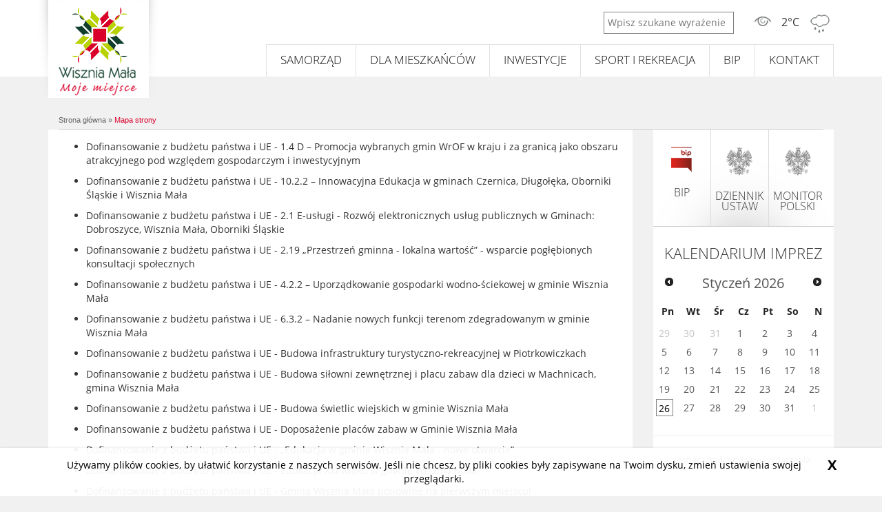

--- FILE ---
content_type: text/html; charset=UTF-8
request_url: https://www.wiszniamala.pl/mapa-strony
body_size: 20382
content:

    <!DOCTYPE HTML>
    <!--[if lt IE 7]> <html class="no-js lt-ie9 lt-ie8 lt-ie7" lang="pl"> <![endif]-->
    <!--[if IE 7]>    <html class="no-js lt-ie9 lt-ie8" lang="pl"> <![endif]-->
    <!--[if IE 8]>    <html class="no-js lt-ie9" lang="pl"> <![endif]-->
    <!--[if gt IE 8]><!-->
<html class="no-js" lang="pl">
    <!--<![endif]-->
    <head>
        <meta http-equiv="Content-Type" content="text/html; charset=utf-8">
        <link rel="canonical" href="/mapa-strony">
        <meta name="description" content="">
        <meta name="viewport" content="width=device-width, initial-scale=1">
        <meta name="msapplication-TileColor" content="#ffffff">
        <meta name="msapplication-TileImage" content="/bundles/velacmssolutionwiszniamala/images/favicons/ms-icon-144x144.png">
        <meta name="theme-color" content="#ffffff">
        <meta http-equiv="X-UA-Compatible" content="IE=edge">
        <title>
            Mapa strony | Gmina Wisznia Mała
        </title>
        <link rel="apple-touch-icon" sizes="57x57" href="/bundles/velacmssolutionwiszniamala/images/favicons/apple-icon-57x57.png">
        <link rel="apple-touch-icon" sizes="60x60" href="/bundles/velacmssolutionwiszniamala/images/favicons/apple-icon-60x60.png">
        <link rel="apple-touch-icon" sizes="72x72" href="/bundles/velacmssolutionwiszniamala/images/favicons/apple-icon-72x72.png">
        <link rel="apple-touch-icon" sizes="76x76" href="/bundles/velacmssolutionwiszniamala/images/favicons/apple-icon-76x76.png">
        <link rel="apple-touch-icon" sizes="114x114" href="/bundles/velacmssolutionwiszniamala/images/favicons/apple-icon-114x114.png">
        <link rel="apple-touch-icon" sizes="120x120" href="/bundles/velacmssolutionwiszniamala/images/favicons/apple-icon-120x120.png">
        <link rel="apple-touch-icon" sizes="144x144" href="/bundles/velacmssolutionwiszniamala/images/favicons/apple-icon-144x144.png">
        <link rel="apple-touch-icon" sizes="152x152" href="/bundles/velacmssolutionwiszniamala/images/favicons/apple-icon-152x152.png">
        <link rel="apple-touch-icon" sizes="180x180" href="/bundles/velacmssolutionwiszniamala/images/favicons/apple-icon-180x180.png">
        <link rel="icon" type="image/png" sizes="192x192" href="/bundles/velacmssolutionwiszniamala/images/favicons/android-icon-192x192.png">
        <link rel="icon" type="image/png" sizes="32x32" href="/bundles/velacmssolutionwiszniamala/images/favicons/favicon-32x32.png">
        <link rel="icon" type="image/png" sizes="96x96" href="/bundles/velacmssolutionwiszniamala/images/favicons/favicon-96x96.png">
        <link rel="icon" type="image/png" sizes="16x16" href="/bundles/velacmssolutionwiszniamala/images/favicons/favicon-16x16.png">
        <link href="/assets/wiszniamala/css/868b4a8.css" type="text/css" rel="stylesheet">
        <link rel="stylesheet" href="/bundles/velacmssolutionwiszniamala/stylesheets/main.css">
        <link rel="stylesheet" href="/bundles/velacmscore/css/cookieInfo.css" type="text/css">
        <script src="//ajax.googleapis.com/ajax/libs/jquery/1.12.4/jquery.min.js"></script>
        <script src="/bundles/velacmssolutionwiszniamala/javascripts/jquery-ui.js"></script>
        <script src="/bundles/velacmssolutionwiszniamala/javascripts/jquery.easing.min.js"></script>
        <script src="/bundles/velacmssolutionwiszniamala/javascripts/jquery.touchSwipe.min.js"></script>
        <script src="/bundles/velacmssolutionwiszniamala/components/liquidslider/js/jquery.liquid-slider.min.js"></script>
    </head>
    <body>
        <div id="widget_f6aa0905-20ba-4079-a9ea-e55f8d272f85" data-widget-id="f6aa0905-20ba-4079-a9ea-e55f8d272f85" data-widget-type="velacms-widget-singleton-ref" data-widget-locked="" class="widget velacms-widget-singleton-ref">
            <div class="widget-content">
                <div class="clearfix velacms-singleton-container" id="velacms-singleton-container-f6aa0905-20ba-4079-a9ea-e55f8d272f85">
                    <div id="menu-responsive" data-widget-id="1a22d838-dd47-40ec-97af-6f2da61d35c1" data-widget-type="velacms-widget-menu" data-widget-locked="" class="widget velacms-widget-menu">
                        <div class="widget-content">
                            <ul>
                                <li>
                                    <a href="" class="" target="_self">Samorząd</a>
                                    <ul>
                                        <li>
                                            <a href="/samorzad/wladze-gminy" class="" target="_self">Władze gminy</a>
                                            <ul>
                                                <li>
                                                    <a href="/samorzad/wladze-gminy/wojt-gminy" class="" target="_self">Wójt gminy</a>
                                                </li>
                                                <li>
                                                    <a href="/samorzad/wladze-gminy/skarbnik-gminy" class="" target="_self">Skarbnik gminy</a>
                                                </li>
                                                <li>
                                                    <a href="/samorzad/wladze-gminy/sekretarz" class="" target="_self">Sekretarz</a>
                                                </li>
                                                <li>
                                                    <a href="/samorzad/wladze-gminy/rada-gminy" class="" target="_self">Rada gminy</a>
                                                </li>
                                            </ul>
                                        </li>
                                        <li>
                                            <a href="/samorzad/jednostki-organizacyjne/sapo" class="" target="_self">Jednostki organizacyjne</a>
                                            <ul>
                                                <li>
                                                    <a href="https://bip.wiszniamala.pl/m,903,sapo.html" class="" target="_self">SAPO</a>
                                                </li>
                                                <li>
                                                    <a href="/samorzad/jednostki-organizacyjne/gops" class="" target="_self">GOPS</a>
                                                </li>
                                                <li>
                                                    <a href="/samorzad/jednostki-organizacyjne/placowki-oswiatowe" class="" target="_self">Placówki oświatowe</a>
                                                </li>
                                            </ul>
                                        </li>
                                        <li>
                                            <a href="/samorzad/urzad-gminy/kierownictwo-urzedu" class="" target="_self">Urząd gminy</a>
                                            <ul>
                                                <li>
                                                    <a href="/samorzad/urzad-gminy/godziny-urzedowania" class="" target="_self">Godziny urzędowania</a>
                                                </li>
                                                <li>
                                                    <a href="https://bip.wiszniamala.pl/m,650,komorki-organizacyjne.html" class="" target="_self">Komórki organizacyjne</a>
                                                    <ul>
                                                        <li>
                                                            <a href="" class="" target="_self">Komórki organizacyjne</a>
                                                            <ul>
                                                                <li>
                                                                    <a href="/samorzad/urzad-gminy/komorki-organizacyjne/referat-ogolny-i-spraw-obywatelskich" class="" target="_self">Referat Ogólny i Spraw Obywatelskich</a>
                                                                </li>
                                                                <li>
                                                                    <a href="/samorzad/urzad-gminy/komorki-organizacyjne/referat-finansowy" class="" target="_self">Referat Finansowy</a>
                                                                </li>
                                                                <li>
                                                                    <a href="/samorzad/urzad-gminy/komorki-organizacyjne/wydzial-remontowo-inwestycyjny-i-ochrony-srodowiska" class="" target="_self">Wydział Remontowo-Inwestycyjny i Ochrony
                                                                    Środowiska</a>
                                                                </li>
                                                                <li>
                                                                    <a href="/samorzad/urzad-gminy/komorki-organizacyjne/referat-gospodarki-nieruchomosciami-i-planowania-przestrzennego" class="" target="_self">Referat Gospodarki
                                                                    Nieruchomościami i Planowania Przestrzennego</a>
                                                                </li>
                                                                <li>
                                                                    <a href="/samorzad/urzad-gminy/komorki-organizacyjne/promocja" class="" target="_self">Promocja</a>
                                                                </li>
                                                            </ul>
                                                        </li>
                                                    </ul>
                                                </li>
                                                <li>
                                                    <a href="/samorzad/urzad-gminy/punkt-interwencyjno-konsultacyjny" class="" target="_self">Punkt Interwencyjno-Konsultacyjny</a>
                                                </li>
                                                <li>
                                                    <a href="http://www.bip.wiszniamala.pl/webcm/przetargi6" class="" target="_self">Przetargi</a>
                                                </li>
                                                <li>
                                                    <a href="/samorzad/urzad-gminy/numer-konta-bankowego" class="" target="_self">Numer konta bankowego</a>
                                                </li>
                                                <li>
                                                    <a href="http://www.wiszniamala.pl/assets/wiszniamala/media/files/ac1639a1-4c34-479c-8d70-5a7fc8424971/schemat-organizacyjny-2019.pdf" class="" target="_self">Schemat organizacyjny</a>
                                                </li>
                                                <li>
                                                    <a href="https://bip.wiszniamala.pl/m,1018,rodo-ochrona-danych-osobowych.html" class="" target="_self">RODO - Ochrona danych osobowych</a>
                                                </li>
                                                <li>
                                                    <a href="/samorzad/urzad-gminy/dostepnosc" class="" target="_self">Dostępność</a>
                                                </li>
                                            </ul>
                                        </li>
                                        <li>
                                            <a href="/samorzad/inne-jednostki/oksir" class="" target="_self">Inne jednostki</a>
                                            <ul>
                                                <li>
                                                    <a href="/samorzad/inne-jednostki/oksir" class="" target="_self">OKSiR</a>
                                                </li>
                                                <li>
                                                    <a href="/samorzad/inne-jednostki/pgk" class="" target="_self">PGK</a>
                                                </li>
                                                <li>
                                                    <a href="/samorzad/inne-jednostki/spzoz" class="" target="_self">SPZOZ</a>
                                                </li>
                                            </ul>
                                        </li>
                                        <li>
                                            <a href="/samorzad/solectwa/solectwa-oraz-soltysi" class="" target="_self">Sołectwa</a>
                                            <ul>
                                                <li>
                                                    <a href="/sport-i-rekreacja/informacje/wykaz-miejscowosci" class="" target="_self">Wykaz miejscowości</a>
                                                </li>
                                                <li>
                                                    <a href="https://bip.wiszniamala.pl/m,904,solectwa.html" class="" target="_self">Sołectwa oraz sołtysi</a>
                                                </li>
                                            </ul>
                                        </li>
                                        <li>
                                            <a href="/samorzad/urzad-gminy/certyfikaty" class="" target="_self">Certyfikaty</a>
                                            <ul>
                                                <li>
                                                    <a href="/samorzad/urzad-gminy/certyfikaty/samorzadowy-lider-edukacji" class="" target="_self">Samorządowy Lider Edukacji</a>
                                                </li>
                                            </ul>
                                        </li>
                                    </ul>
                                </li>
                                <li>
                                    <a href="/aktualnosci" class="" target="_self">Dla mieszkańców</a>
                                    <ul>
                                        <li>
                                            <a href="/aktualnosci" class="" target="_self">Aktualności</a>
                                            <ul>
                                                <li>
                                                    <a href="/aktualnosci" class="" target="_self">Wszystkie aktualności</a>
                                                </li>
                                                <li>
                                                    <a href="/dla-mieszkancow/aktualnosci/wiesci-gminne-wiszni-malej" class="" target="_self">Wieści Gminne</a>
                                                </li>
                                                <li>
                                                    <a href="/dla-mieszkancow/aktualnosci/fundusze-zewnetrzne" class="" target="_self">Fundusze zewnętrzne</a>
                                                </li>
                                                <li>
                                                    <a href="/dla-mieszkancow/aktualnosci/konkursy" class="" target="_self">Konkursy</a>
                                                    <ul>
                                                        <li>
                                                            <a href="/dla-mieszkancow/aktualnosci/konkursy/konkurs-meldunkowy" class="" target="_self">Konkurs meldunkowy</a>
                                                        </li>
                                                    </ul>
                                                </li>
                                                <li>
                                                    <a href="/dla-mieszkancow/aktualnosci/ogloszenia" class="" target="_self">Ogłoszenia</a>
                                                </li>
                                                <li>
                                                    <a href="/dla-mieszkancow/aktualnosci/ogloszenia-innych-organow" class="" target="_self">Ogłoszenia innych organów</a>
                                                </li>
                                                <li>
                                                    <a href="/dla-mieszkancow/aktualnosci/komunikaty" class="" target="_self">Komunikaty</a>
                                                </li>
                                            </ul>
                                        </li>
                                        <li>
                                            <a href="/dla-mieszkancow/bezpieczenstwo/straz-pozarna" class="" target="_self">Bezpieczeństwo</a>
                                            <ul>
                                                <li>
                                                    <a href="/dla-mieszkancow/bezpieczenstwo/straz-pozarna" class="" target="_self">Straż Pożarna</a>
                                                </li>
                                                <li>
                                                    <a href="/dla-mieszkancow/bezpieczenstwo/policja" class="" target="_self">Policja</a>
                                                </li>
                                                <li>
                                                    <a href="/dla-mieszkancow/bezpieczenstwo/telefony-alarmowe" class="" target="_self">Telefony alarmowe</a>
                                                </li>
                                                <li>
                                                    <a href="https://meteo.imgw.pl/dyn/?osmet=true#osmet=true&amp;oshyd=false&amp;pronieb=false&amp;roadwarn=false&amp;model=alaro4k0&amp;loc=51.251556,17.049128,10" class="" target=
                                                    "_self">Ostrzeżenia Meteorologiczne</a>
                                                </li>
                                                <li>
                                                    <a href="/dla-mieszkancow/bezpieczenstwo/koronawirus" class="" target="_self">Koronawirus</a>
                                                </li>
                                                <li>
                                                    <a href="https://4u.tpcoe.gov.pl/" class="" target="_self">Kampania społeczna 4U!</a>
                                                </li>
                                                <li>
                                                    <a href="/dla-mieszkancow/bezpieczenstwo/bezpieczenstwo-niezbednik" class="" target="_self">Bezpieczeństwo - niezbędnik</a>
                                                </li>
                                            </ul>
                                        </li>
                                        <li>
                                            <a href="/dla-mieszkancow/infrastruktura/zdrowie/apteki" class="" target="_self">Infrastruktura</a>
                                            <ul>
                                                <li>
                                                    <a href="/dla-mieszkancow/infrastruktura/mapy-i-plany" class="" target="_self">Mapy i plany</a>
                                                </li>
                                                <li>
                                                    <a href="https://sip.gison.pl/wiszniamala" class="" target="_self">Mapa Interaktywna</a>
                                                </li>
                                                <li>
                                                    <a href="/dla-mieszkancow/infrastruktura/banki" class="" target="_self">Banki</a>
                                                </li>
                                                <li>
                                                    <a href="/dla-mieszkancow/infrastruktura/poczta" class="" target="_self">Poczta</a>
                                                </li>
                                                <li>
                                                    <a href="/dla-mieszkancow/infrastruktura/zdrowie" class="" target="_self">Zdrowie</a>
                                                </li>
                                            </ul>
                                        </li>
                                        <li>
                                            <a href="" class="" target="_self">Organizacje pozarządowe</a>
                                            <ul>
                                                <li>
                                                    <a href="/dla-mieszkancow/organizacje-pozarzadowe/organizacje" class="" target="_self">Organizacje</a>
                                                </li>
                                                <li>
                                                    <a href="/dla-mieszkancow/organizacje-pozarzadowe/informacje" class="" target="_self">Informacje</a>
                                                </li>
                                                <li>
                                                    <a href="/dla-mieszkancow/organizacje-pozarzadowe/konkursy" class="" target="_self">Konkursy</a>
                                                    <ul>
                                                        <li>
                                                            <a href="/dla-mieszkancow/organizacje-pozarzadowe/konkursy/otwarte-konkursy-ofert" class="" target="_self">Otwarte konkursy ofert</a>
                                                        </li>
                                                        <li>
                                                            <a href="/dla-mieszkancow/organizacje-pozarzadowe/konkursy/dotacje-w-trybie-art-19a-rok-2025" class="" target="_self">Dotacje w trybie art. 19a - rok 2025</a>
                                                        </li>
                                                        <li>
                                                            <a href="/dla-mieszkancow/organizacje-pozarzadowe/konkursy/dotacje-w-trybie-art-19a-rok-2024" class="" target="_self">Dotacje w trybie art. 19a - rok 2024</a>
                                                        </li>
                                                        <li>
                                                            <a href="/dla-mieszkancow/organizacje-pozarzadowe/konkursy/dotacje-w-trybie-art-19a-rok-2023" class="" target="_self">Dotacje w trybie art. 19a - rok 2023</a>
                                                        </li>
                                                        <li>
                                                            <a href="/dla-mieszkancow/organizacje-pozarzadowe/konkursy/dotacje-w-trybie-art-19a-rok-2022" class="" target="_self">Dotacje w trybie art. 19a - rok 2022</a>
                                                        </li>
                                                        <li>
                                                            <a href="/dla-mieszkancow/organizacje-pozarzadowe/konkursy/dotacje-w-trybie-art-19a-rok-2021" class="" target="_self">Dotacje w trybie art. 19a - rok 2021</a>
                                                        </li>
                                                        <li>
                                                            <a href="/dla-mieszkancow/organizacje-pozarzadowe/konkursy/dotacje-w-trybie-art-19a-rok-2020" class="" target="_self">Dotacje w trybie art. 19a - rok 2020</a>
                                                        </li>
                                                        <li>
                                                            <a href="/dla-mieszkancow/organizacje-pozarzadowe/konkursy/dotacje-w-trybie-art-19a-rok-2019" class="" target="_self">Dotacje w trybie art. 19a - rok 2019</a>
                                                        </li>
                                                        <li>
                                                            <a href="/dla-mieszkancow/organizacje-pozarzadowe/konkursy/dotacje-w-trybie-art-19a-rok-2018" class="" target="_self">Dotacje w trybie art. 19a - rok 2018</a>
                                                        </li>
                                                        <li>
                                                            <a href="/dla-mieszkancow/organizacje-pozarzadowe/konkursy/dotacje-w-trybie-art-19a-rok-2020" class="" target="_self">Dotacje w trybie art. 19a - rok 2017</a>
                                                        </li>
                                                    </ul>
                                                </li>
                                            </ul>
                                        </li>
                                        <li>
                                            <a href="/dla-mieszkancow/ochrona-srodowiska/gospodarka-odpadami/harmonogram-wywozu-odpadow-terminy-platnosci" class="" target="_self">Ochrona środowiska</a>
                                            <ul>
                                                <li>
                                                    <a href="/dla-mieszkancow/ochrona-srodowiska/postepowania-w-sprawie-wnioskow-malin-development-1-sp-z-o-o" class="" target="_self">Postępowania Malin Development 1</a>
                                                </li>
                                                <li>
                                                    <a href="/dla-mieszkancow/ochrona-srodowiska/gospodarka-odpadami/harmonogram-wywozu-odpadow-terminy-platnosci" class="" target="_self">Gospodarka Odpadami</a>
                                                    <ul>
                                                        <li>
                                                            <a href="/dla-mieszkancow/ochrona-srodowiska/gospodarka-odpadami" class="" target="_self">Gospodarka Odpadami</a>
                                                            <ul>
                                                                <li>
                                                                    <a href="/dla-mieszkancow/ochrona-srodowiska/gospodarka-odpadami/aktualnosci" class="" target="_self">Aktualności</a>
                                                                </li>
                                                                <li>
                                                                    <a href="/dla-mieszkancow/ochrona-srodowiska/gospodarka-odpadami/harmonogram-wywozu-odpadow-terminy-platnosci" class="" target="_self">Harmonogram wywozu odpadów, terminy
                                                                    płatności</a>
                                                                </li>
                                                                <li>
                                                                    <a href="/dla-mieszkancow/ochrona-srodowiska/gospodarka-odpadami/deklaracja-o-wysokosci-oplaty" class="" target="_self">Deklaracja o wysokości opłaty, podstawy prawne</a>
                                                                </li>
                                                                <li>
                                                                    <a href="/dla-mieszkancow/ochrona-srodowiska/gospodarka-odpadami/punkt-selektywnej-zbiorki-odpadow" class="" target="_self">Punkt selektywnej zbiórki odpadów</a>
                                                                </li>
                                                                <li>
                                                                    <a href="/dla-mieszkancow/ochrona-srodowiska/gospodarka-odpadami/zasady-segregacji" class="" target="_self">Zasady segregacji</a>
                                                                </li>
                                                                <li>
                                                                    <a href="/dla-mieszkancow/ochrona-srodowiska/gospodarka-odpadami/zbiorka-odpadow-wielkogabarytowych" class="" target="_self">Zbiórka odpadów wielkogabarytowych</a>
                                                                </li>
                                                                <li>
                                                                    <a href="/dla-mieszkancow/ochrona-srodowiska/gospodarka-odpadami/zbiorka-odpadow-zielonych" class="" target="_self">Zbiórka odpadów zielonych</a>
                                                                </li>
                                                                <li>
                                                                    <a href="/dla-mieszkancow/ochrona-srodowiska/gospodarka-odpadami/znizki-z-oplaty-za-gospodarowanie-odpadami" class="" target="_self">Zniżki z opłaty za gospodarowanie
                                                                    odpadami</a>
                                                                </li>
                                                                <li>
                                                                    <a href="/dla-mieszkancow/ochrona-srodowiska/gospodarka-odpadami/zgloszenie-oraz-interwencje" class="" target="_self">Zgłoszenie oraz interwencje</a>
                                                                </li>
                                                                <li>
                                                                    <a href="/dla-mieszkancow/ochrona-srodowiska/gospodarka-odpadami/podmioty-odbierajace-odpady-komunalne" class="" target="_self">Podmioty odbierające odpady komunalne</a>
                                                                </li>
                                                                <li>
                                                                    <a href="/dla-mieszkancow/ochrona-srodowiska/gospodarka-odpadami/miejsca-zagospodarowania-odpadow-komunalnych" class="" target="_self">Miejsca zagospodarowania odpadów
                                                                    komunalnych</a>
                                                                </li>
                                                                <li>
                                                                    <a href="/dla-mieszkancow/ochrona-srodowiska/gospodarka-odpadami/osiagniete-poziomy-recyklingu" class="" target="_self">Osiągnięte poziomy recyklingu</a>
                                                                </li>
                                                                <li>
                                                                    <a href="/dla-mieszkancow/ochrona-srodowiska/gospodarka-odpadami/podmioty-zbierajace-zuzyty-sprzet-elektroniczny-i-elektryczny" class="" target="_self">Podmioty zbierające
                                                                    zużyty sprzęt elektroniczny i elektryczny</a>
                                                                </li>
                                                            </ul>
                                                        </li>
                                                    </ul>
                                                </li>
                                                <li>
                                                    <a href="/dla-mieszkancow/ochrona-srodowiska/ochrona-srodowiska" class="" target="_self">Ochrona środowiska</a>
                                                    <ul>
                                                        <li>
                                                            <a href="/dla-mieszkancow/ochrona-srodowiska/ochrona-srodowiska" class="" target="_self">Ochrona środowiska</a>
                                                            <ul>
                                                                <li>
                                                                    <a href="/dla-mieszkancow/ochrona-srodowiska/ochrona-srodowiska/prognozy-jakosci-powietrza" class="" target="_self">Prognozy jakości powietrza</a>
                                                                </li>
                                                                <li>
                                                                    <a href="/dla-mieszkancow/ochrona-srodowiska/ochrona-srodowiska/pozwolenie-na-wycinke-drzew" class="" target="_self">Pozwolenie na wycinkę drzew</a>
                                                                </li>
                                                                <li>
                                                                    <a href="/dla-mieszkancow/ochrona-srodowiska/ochrona-srodowiska/program-usuwania-azbestu" class="" target="_self">Program usuwania azbestu</a>
                                                                </li>
                                                                <li>
                                                                    <a href="/dla-mieszkancow/ochrona-srodowiska/ochrona-srodowiska/program-ochrony-srodowiska" class="" target="_self">Program ochrony środowiska</a>
                                                                </li>
                                                                <li>
                                                                    <a href="/dla-mieszkancow/ochrona-srodowiska/ochrona-srodowiska/plan-gospodarki-niskoemisyjnej" class="" target="_self">Plan gospodarki niskoemisyjnej</a>
                                                                </li>
                                                                <li>
                                                                    <a href="/dla-mieszkancow/ochrona-srodowiska/ochrona-srodowiska/plan-urzadzeniowo-rolny" class="" target="_self">Plan urządzeniowo-rolny</a>
                                                                </li>
                                                                <li>
                                                                    <a href="/dla-mieszkancow/ochrona-srodowiska/ochrona-srodowiska/nieczystosci-ciekle" class="" target="_self">Nieczystości ciekłe</a>
                                                                </li>
                                                                <li>
                                                                    <a href="/dla-mieszkancow/ochrona-srodowiska/ochrona-srodowiska/ochrona-przyrody" class="" target="_self">Ochrona przyrody</a>
                                                                </li>
                                                                <li>
                                                                    <a href="/dla-mieszkancow/ochrona-srodowiska/ochrona-srodowiska/program-quot-czyste-powietrze-quot" class="" target="_self">Program "Czyste Powietrze"</a>
                                                                </li>
                                                                <li>
                                                                    <a href="/dla-mieszkancow/ochrona-srodowiska/ochrona-srodowiska/ograniczenie-niskiej-emisji-z-budzetu-gminy-wisznia-mala" class="" target="_self">Ograniczenie niskiej
                                                                    emisji z budżetu Gminy Wisznia Mała</a>
                                                                </li>
                                                                <li>
                                                                    <a href="/dla-mieszkancow/ochrona-srodowiska/ochrona-srodowiska/dofinansowanie-kosztow-budowy-przylaczy-kanalizacyjnych" class="" target="_self">Dofinansowanie kosztów
                                                                    budowy przyłączy kanalizacyjnych</a>
                                                                </li>
                                                                <li>
                                                                    <a href="/dla-mieszkancow/ochrona-srodowiska/ochrona-srodowiska/ewidencje" class="" target="_self">Ewidencje</a>
                                                                </li>
                                                            </ul>
                                                        </li>
                                                    </ul>
                                                </li>
                                                <li>
                                                    <a href="/dla-mieszkancow/ochrona-srodowiska/informacje-droga-s-5" class="" target="_self">Decyzje środowiskowe</a>
                                                </li>
                                                <li>
                                                    <a href="http://www.wiszniamala.pl/dla-mieszkancow/ochrona-srodowiska/informacje-droga-s-5" class="" target="_self">Informacje Droga S-5</a>
                                                </li>
                                                <li>
                                                    <a href="/dla-mieszkancow/ochrona-srodowiska/informacje-o-sieci-5g" class="" target="_self">Informacje o sieci 5G</a>
                                                </li>
                                                <li>
                                                    <a href="/dla-mieszkancow/ochrona-srodowiska/zwierzeta-interwencje" class="" target="_self">Zwierzęta - Interwencje</a>
                                                </li>
                                                <li>
                                                    <a href="/dla-mieszkancow/ochrona-srodowiska/zwierzeta-do-adopcji" class="" target="_self">Zwierzęta do adopcji</a>
                                                </li>
                                                <li>
                                                    <a href="/dla-mieszkancow/ochrona-srodowiska/dzialania-edukacyjne" class="" target="_self">Działania edukacyjne</a>
                                                </li>
                                                <li>
                                                    <a href="/dla-mieszkancow/ochrona-srodowiska/wazne-strony-01" class="" target="_self">Ważne strony</a>
                                                </li>
                                                <li>
                                                    <a href="/dla-mieszkancow/ochrona-srodowiska/do-pobrania" class="" target="_self">Do pobrania</a>
                                                </li>
                                                <li>
                                                    <a href="/dla-mieszkancow/ochrona-srodowiska/uciazliwosc-ferm-drobiu" class="" target="_self">Uciążliwość Ferm Drobiu</a>
                                                </li>
                                            </ul>
                                        </li>
                                        <li>
                                            <a href="/dla-mieszkancow/podatki-i-swiadczenia" class="" target="_self">Podatki i świadczenia</a>
                                            <ul>
                                                <li>
                                                    <a href="https://bip.wiszniamala.pl/m,733,podatki-i-oplaty-lokalne.html" class="" target="_self">Podatki i opłaty</a>
                                                </li>
                                            </ul>
                                        </li>
                                        <li>
                                            <a href="/dla-mieszkancow/informator" class="" target="_self">Informator</a>
                                            <ul>
                                                <li>
                                                    <a href="/dla-mieszkancow/informator/komunikacja-w-gminie" class="" target="_self">Komunikacja w gminie</a>
                                                    <ul>
                                                        <li>
                                                            <a href="/dla-mieszkancow/informator/komunikacja-w-gminie/komunikacja-gminna" class="" target="_self">Komunikacja gminna</a>
                                                        </li>
                                                        <li>
                                                            <a href="/dla-mieszkancow/informator/komunikacja-w-gminie/koleje-dolnoslaskie" class="" target="_self">Koleje Dolnośląskie</a>
                                                        </li>
                                                    </ul>
                                                </li>
                                                <li>
                                                    <a href="/dla-mieszkancow/informator/powiatowy-rzecznik-konsumentow" class="" target="_self">Powiatowy Rzecznik Konsumentów</a>
                                                </li>
                                                <li>
                                                    <a href="/dla-mieszkancow/informator/powiadomienia" class="" target="_self">Powiadomienia</a>
                                                </li>
                                                <li>
                                                    <a href="/dla-mieszkancow/informator/informacje-dla-nieslyszacych" class="" target="_self">Informacje dla niesłyszących</a>
                                                </li>
                                                <li>
                                                    <a href="http://www.wiszniamala.pl/dla-mieszkancow/informator/wsparcie-dla-obcokrajowcow" class="" target="_self">Wsparcie dla obcokrajowców</a>
                                                </li>
                                                <li>
                                                    <a href="/dla-mieszkancow/informator/e-dowod" class="" target="_self">E-dowód</a>
                                                </li>
                                                <li>
                                                    <a href="/dla-mieszkancow/informator/ogolnopolska-karta-seniora" class="" target="_self">Ogólnopolska Karta Seniora</a>
                                                </li>
                                                <li>
                                                    <a href="/dla-mieszkancow/informator/zitek-bez-przeszkod-po-wroclawskiej-metropolii-informator" class="" target="_self">ZITEK - bez przeszkód po wrocławskiej metropolii</a>
                                                </li>
                                                <li>
                                                    <a href="https://www.wiszniamala.pl/dla-mieszkancow/informator/tu-migamy-i-etr/" class="" target="_self">Tu migamy</a>
                                                </li>
                                                <li>
                                                    <a href="/dla-mieszkancow/informator/statystyki" class="" target="_self">Statystyki</a>
                                                </li>
                                                <li>
                                                    <a href="https://www.wiszniamala.pl/assets/wiszniamala/media/files/20b3dde4-3060-4464-bb4a-8176d5975591/zarzadzenie-nr-20-2022-02-02-2022-regulamin-fanpage.pdf" class="" target=
                                                    "_self">Regulamin fanpage gminy Wisznia Mała</a>
                                                </li>
                                            </ul>
                                        </li>
                                        <li>
                                            <a href="" class="" target="_self">Do Pobrania</a>
                                            <ul>
                                                <li>
                                                    <a href="/dla-mieszkancow/do-pobrania/wnioski-i-dokumenty" class="" target="_self">Wnioski i dokumenty</a>
                                                    <ul>
                                                        <li>
                                                            <a href="/dla-mieszkancow/do-pobrania/wnioski-i-dokumenty/referat-ogolny-i-spraw-obywatelskich" class="" target="_self">Referat Ogólny i Spraw Obywatelskich</a>
                                                        </li>
                                                        <li>
                                                            <a href="/dla-mieszkancow/do-pobrania/wnioski-i-dokumenty/referat-finansowy" class="" target="_self">Referat Finansowy</a>
                                                        </li>
                                                        <li>
                                                            <a href="/dla-mieszkancow/do-pobrania/wnioski-i-dokumenty/wydzial-remontowo-inwestycyjny-i-ochrony-srodowiska-infrastruktura" class="" target="_self">Wydział
                                                            Remontowo-Inwestycyjny i Ochrony Środowiska - INFRASTRUKTURA</a>
                                                        </li>
                                                        <li>
                                                            <a href="/dla-mieszkancow/ochrona-srodowiska/do-pobrania" class="" target="_self">Wydział Remontowo-Inwestycyjny i Ochrony Środowiska - ŚRODOWISKO</a>
                                                        </li>
                                                        <li>
                                                            <a href="https://www.wiszniamala.pl/dla-inwestorow/poradnik-przedsiebiorcy/licencja-taxi" class="" target="_self">Licencja na wykonywanie krajowego transportu drogowego w zakresie
                                                            przewozu osób</a>
                                                        </li>
                                                        <li>
                                                            <a href="https://bip.wiszniamala.pl/m,1423,gospodarka-nieruchomosciami.html" class="" target="_self">Referat Gospodarki Nieruchomościami i Planowania Przestrzennego - GOSPODARKA
                                                            NIERUCHOMOŚCIAMI</a>
                                                        </li>
                                                        <li>
                                                            <a href="https://bip.wiszniamala.pl/m,1422,planowanie-przestrzenne.html" class="" target="_self">Referat Gospodarki Nieruchomościami i Planowania Przestrzennego - PLANOWANIE
                                                            PRZESTRZENNE</a>
                                                        </li>
                                                    </ul>
                                                </li>
                                            </ul>
                                        </li>
                                    </ul>
                                </li>
                                <li>
                                    <a href="/" class="" target="_self">Inwestycje</a>
                                    <ul>
                                        <li>
                                            <a href="/dla-inwestorow/poradnik-przedsiebiorcy/jak-zalozyc-firme" class="" target="_self">Poradnik przedsiębiorcy</a>
                                            <ul>
                                                <li>
                                                    <a href="https://www.biznes.gov.pl/przedsiebiorcy" class="" target="_self">Jak założyć firmę</a>
                                                </li>
                                                <li>
                                                    <a href="/dla-inwestorow/poradnik-przedsiebiorcy/oferta-inwestycyjna" class="" target="_self">Oferta inwestycyjna</a>
                                                </li>
                                                <li>
                                                    <a href="http://bip.wiszniamala.pl/Article/id,809.html" class="" target="_self">Zamówienia publiczne</a>
                                                </li>
                                                <li>
                                                    <a href="/dla-inwestorow/poradnik-przedsiebiorcy/licencja-taxi" class="" target="_self">Licencja TAXI</a>
                                                </li>
                                            </ul>
                                        </li>
                                        <li>
                                            <a href="/dla-inwestorow/inwestycje-w-gminie" class="" target="_self">Inwestycje w gminie</a>
                                            <ul>
                                                <li>
                                                    <a href="/dla-inwestorow/inwestycje-w-gminie/wietlice" class="" target="_self">Świetlice</a>
                                                </li>
                                                <li>
                                                    <a href="/dla-inwestorow/inwestycje-w-gminie/przestrzen-sportowo-rekreacyjna" class="" target="_self">Przestrzeń sportowo-rekreacyjna</a>
                                                </li>
                                                <li>
                                                    <a href="/dla-inwestorow/inwestycje-w-gminie/media" class="" target="_self">Media</a>
                                                </li>
                                                <li>
                                                    <a href="/dla-inwestorow/inwestycje-w-gminie/galeria-na-zakrecie" class="" target="_self">Galeria na zakręcie</a>
                                                </li>
                                            </ul>
                                        </li>
                                        <li>
                                            <a href="" class="" target="_self">Działania inwestycyjne</a>
                                            <ul>
                                                <li>
                                                    <a href="/dla-inwestorow/dzialania-inwestycyjne/dzialania-inwestycyjne-2021-r" class="" target="_self">2021 r.</a>
                                                </li>
                                                <li>
                                                    <a href="/dla-inwestorow/dzialania-inwestycyjne/dzialania-inwestycyjne-2020-r" class="" target="_self">2020 r.</a>
                                                </li>
                                                <li>
                                                    <a href="/dla-inwestorow/dzialania-inwestycyjne/dzialania-inwestycyjne-2019-r" class="" target="_self">2019 r.</a>
                                                </li>
                                            </ul>
                                        </li>
                                    </ul>
                                </li>
                                <li>
                                    <a href="/sport-i-rekreacja/informacje/polozenie" class="" target="_self">Sport i rekreacja</a>
                                    <ul>
                                        <li>
                                            <a href="/sport-i-rekreacja/informacje/polozenie" class="" target="_self">Informacje</a>
                                            <ul>
                                                <li>
                                                    <a href="/sport-i-rekreacja/informacje/polozenie" class="" target="_self">Położenie</a>
                                                </li>
                                                <li>
                                                    <a href="http://www.geo.wiszniamala.pl/serwis/index.php?project_id=wisznia" class="" target="_self">Interaktywna mapa</a>
                                                </li>
                                                <li>
                                                    <a href="/sport-i-rekreacja/informacje/historia" class="" target="_self">Historia</a>
                                                </li>
                                                <li>
                                                    <a href="/sport-i-rekreacja/informacje/zabytki" class="" target="_self">Zabytki</a>
                                                </li>
                                                <li>
                                                    <a href="/sport-i-rekreacja/informacje/wykaz-miejscowosci" class="" target="_self">Wykaz miejscowosci</a>
                                                    <ul>
                                                        <li>
                                                            <a href="/sport-i-rekreacja/informacje/wykaz-miejscowosci" class="" target="_self">Wykaz miejscowości</a>
                                                            <ul>
                                                                <li>
                                                                    <a href="/sport-i-rekreacja/informacje/wykaz-miejscowosci/kryniczno" class="" target="_self">Kryniczno</a>
                                                                </li>
                                                                <li>
                                                                    <a href="/sport-i-rekreacja/informacje/wykaz-miejscowosci/krzyzanowice" class="" target="_self">Krzyżanowice</a>
                                                                </li>
                                                                <li>
                                                                    <a href="/sport-i-rekreacja/informacje/wykaz-miejscowosci/ligota-piekna" class="" target="_self">Ligota Piękna</a>
                                                                </li>
                                                                <li>
                                                                    <a href="/sport-i-rekreacja/informacje/wykaz-miejscowosci/machnice" class="" target="_self">Machnice</a>
                                                                </li>
                                                                <li>
                                                                    <a href="/sport-i-rekreacja/informacje/wykaz-miejscowosci/malin" class="" target="_self">Malin</a>
                                                                </li>
                                                                <li>
                                                                    <a href="/sport-i-rekreacja/informacje/wykaz-miejscowosci/mienice" class="" target="_self">Mienice</a>
                                                                </li>
                                                                <li>
                                                                    <a href="/sport-i-rekreacja/informacje/wykaz-miejscowosci/ozorowice" class="" target="_self">Ozorowice</a>
                                                                </li>
                                                                <li>
                                                                    <a href="/sport-i-rekreacja/informacje/wykaz-miejscowosci/pierwoszow" class="" target="_self">Pierwoszów</a>
                                                                </li>
                                                                <li>
                                                                    <a href="/sport-i-rekreacja/informacje/wykaz-miejscowosci/piotrkowiczki" class="" target="_self">Piotrkowiczki</a>
                                                                </li>
                                                                <li>
                                                                    <a href="/sport-i-rekreacja/informacje/wykaz-miejscowosci/psary" class="" target="_self">Psary</a>
                                                                </li>
                                                                <li>
                                                                    <a href="/sport-i-rekreacja/informacje/wykaz-miejscowosci/rogoz" class="" target="_self">Rogoż</a>
                                                                </li>
                                                                <li>
                                                                    <a href="/sport-i-rekreacja/informacje/wykaz-miejscowosci/strzeszow" class="" target="_self">Strzeszów</a>
                                                                </li>
                                                                <li>
                                                                    <a href="/sport-i-rekreacja/informacje/wykaz-miejscowosci/szewce" class="" target="_self">Szewce</a>
                                                                </li>
                                                                <li>
                                                                    <a href="/sport-i-rekreacja/informacje/wykaz-miejscowosci/szymanow" class="" target="_self">Szymanów</a>
                                                                </li>
                                                                <li>
                                                                    <a href="/sport-i-rekreacja/informacje/wykaz-miejscowosci/wysoki-kosciol" class="" target="_self">Wysoki kościół</a>
                                                                </li>
                                                                <li>
                                                                    <a href="/sport-i-rekreacja/informacje/wykaz-miejscowosci/wisznia-mala" class="" target="_self">Wisznia Mała</a>
                                                                </li>
                                                            </ul>
                                                        </li>
                                                    </ul>
                                                </li>
                                                <li>
                                                    <a href="http://www.dolnoslaskakrainarowerowa.pl/" class="" target="_self">DOLNOŚLĄSKA KRAINA ROWEROWA</a>
                                                </li>
                                            </ul>
                                        </li>
                                        <li>
                                            <a href="/sport-i-rekreacja/baza-turystyczna/obiekty-sportowo-rekreacyjne" class="" target="_self">Baza turystyczna</a>
                                            <ul>
                                                <li>
                                                    <a href="/sport-i-rekreacja/baza-turystyczna/gastronomia" class="" target="_self">Gastronomia</a>
                                                </li>
                                                <li>
                                                    <a href="/sport-i-rekreacja/baza-turystyczna/hotelarstwo" class="" target="_self">Hotelarstwo</a>
                                                </li>
                                                <li>
                                                    <a href="/sport-i-rekreacja/baza-turystyczna/trasy-turystyczne-i-rowerowe" class="" target="_self">Trasy turystyczne i rowerowe</a>
                                                </li>
                                                <li>
                                                    <a href="/sport-i-rekreacja/baza-turystyczna/obiekty-sportowo-rekreacyjne" class="" target="_self">Obiekty sportowo - rekreacyjne</a>
                                                    <ul>
                                                        <li>
                                                            <a href="/sport-i-rekreacja/baza-turystyczna/obiekty-sportowo-rekreacyjne/wroclaw-golf-club" class="" target="_self">Wrocław Golf Club</a>
                                                        </li>
                                                        <li>
                                                            <a href="/sport-i-rekreacja/baza-turystyczna/obiekty-sportowo-rekreacyjne/wiszniak" class="" target="_self">Wiszniak</a>
                                                        </li>
                                                        <li>
                                                            <a href="https://www.wiszniamala.pl/sport-i-rekreacja/baza-turystyczna/obiekty-sportowo-rekreacyjne/winnica-jadwiga" class="" target="_self">Winnica Jadwiga</a>
                                                        </li>
                                                        <li>
                                                            <a href="" class="" target="_self">Ptak Machnice Klub Sportowy Śląsk</a>
                                                        </li>
                                                        <li>
                                                            <a href="/sport-i-rekreacja/baza-turystyczna/obiekty-sportowo-rekreacyjne/boisko-sportowe-orlik-krzyzanowice" class="" target="_self">Boisko sportowe ORLIK Krzyżanowice</a>
                                                        </li>
                                                        <li>
                                                            <a href="/sport-i-rekreacja/baza-turystyczna/obiekty-sportowo-rekreacyjne/aeroklub-wroclawski" class="" target="_self">Aeroklub Wrocławski</a>
                                                        </li>
                                                    </ul>
                                                </li>
                                                <li>
                                                    <a href="/sport-i-rekreacja/baza-turystyczna/ewidencja-obiektow-turystycznych" class="" target="_self">EWIDENCJA OBIEKTÓW TURYSTYCZNYCH</a>
                                                </li>
                                            </ul>
                                        </li>
                                        <li>
                                            <a href="" class="" target="_self">Media</a>
                                            <ul>
                                                <li>
                                                    <a href="/sport-i-rekreacja/media/filmy-i-zdjecia" class="" target="_self">Filmy i zdjęcia</a>
                                                </li>
                                            </ul>
                                        </li>
                                        <li>
                                            <a href="" class="" target="_self">Mapy</a>
                                            <ul>
                                                <li>
                                                    <a href="https://mapa.wiszniamala.pl/" class="" target="_self">Interaktywna mapa gminy Wisznia Mała</a>
                                                </li>
                                            </ul>
                                        </li>
                                    </ul>
                                </li>
                                <li>
                                    <a href="http://bip.wiszniamala.pl/" class="" target="_blank">BIP</a>
                                </li>
                                <li>
                                    <a href="/kontakt" class="" target="_self">Kontakt</a>
                                    <ul>
                                        <li>
                                            <a href="/kontakt/rada" class="" target="_self">Kontakt z:</a>
                                            <ul>
                                                <li>
                                                    <a href="/kontakt" class="" target="_self">Urzędem Gminy</a>
                                                </li>
                                                <li>
                                                    <a href="/kontakt/rada" class="" target="_self">Radą Gminy</a>
                                                </li>
                                            </ul>
                                        </li>
                                    </ul>
                                </li>
                            </ul>
                        </div>
                    </div>
                </div>
            </div>
        </div>
        <div class="container-full top">
            <a tabindex="1" href="#cnt" class="skip skip-news">Przejdź do treści</a> <a tabindex="1" href="#gallery" class="skip skip-calendar">Przejdź do fotogalerii</a> <a tabindex="1" href="#footer" class="skip skip-footer">Przejdź do
            danych kontaktowych</a>
            <header class="container">
                <div class="row">
                    <!-- HEADER DESKTOP -->
                    <div class="col-xs-12">
                        <a title="Przejdź do strony głównej serwisu" href="/" class="logo pull-left"><span style='display:none;'>Przejdź do strony głównej serwisu</span></a>
                        <div class="header-icons">
                            <div class="pogoda">
                                <div id="widget_d304e187-f83c-4903-86bb-871ae99e99ac" data-widget-id="d304e187-f83c-4903-86bb-871ae99e99ac" data-widget-type="velacms-weather-weather" data-widget-locked="" class=
                                "widget velacms-weather-weather">
                                    <div class="widget-content">
                                        <div class="weather-box">
                                            <div class="inline-block">
                                                <span class="temperature">2°C</span>
                                            </div><img class="weather-icon" src='/bundles/velacmssolutionwiszniamala/images/weather/rain.png' alt="pogoda"> <img class="weather-icon-contrast" src=
                                            '/bundles/velacmssolutionwiszniamala/images/weather-contrast/rain.png' alt="pogoda">
                                        </div>
                                    </div>
                                </div>
                            </div>
                            <div class="eye" id="contrast_switcher">
                                <a href="#"><img src="/bundles/velacmssolutionwiszniamala/images/oko.png" class="icon" alt="kontrastowa wersja"></a>
                            </div>
                            <div class="search_box">
                                <div id="widget_8ae72ed2-3251-4686-9b0c-a7f34784d54d" data-widget-id="8ae72ed2-3251-4686-9b0c-a7f34784d54d" data-widget-type="velacms-widget-singleton-ref" data-widget-locked="" class=
                                "widget velacms-widget-singleton-ref">
                                    <div class="widget-content">
                                        <div class="clearfix velacms-singleton-container" id="velacms-singleton-container-8ae72ed2-3251-4686-9b0c-a7f34784d54d">
                                            <span id="widget_771401b9-cd57-4188-bb89-e7d68603989e" data-widget-id="771401b9-cd57-4188-bb89-e7d68603989e" data-widget-type="velacms-widget-search" data-widget-locked="" class=
                                            "widget velacms-widget-search"></span>
                                            <form method="get" action="/wyniki-wyszukiwania">
                                                <span id="widget_771401b9-cd57-4188-bb89-e7d68603989e" data-widget-id="771401b9-cd57-4188-bb89-e7d68603989e" data-widget-type="velacms-widget-search" data-widget-locked="" class=
                                                "widget velacms-widget-search"><label for="search" class="sr-only" aria-hidden="true">Wpisz szukane wyrażenie</label> <input aria-label="Wpisz szukane wyrażenie" name="search" type="text"
                                                placeholder="Wpisz szukane wyrażenie"></span>
                                            </form><span id="widget_771401b9-cd57-4188-bb89-e7d68603989e" data-widget-id="771401b9-cd57-4188-bb89-e7d68603989e" data-widget-type="velacms-widget-search" data-widget-locked="" class=
                                            "widget velacms-widget-search"></span>
                                        </div>
                                    </div>
                                </div>
                            </div>
                        </div>
                        <nav class="pull-right">
                            <div id="widget_78510082-120f-4b5f-8440-d69ba6cabb65" data-widget-id="78510082-120f-4b5f-8440-d69ba6cabb65" data-widget-type="velacms-widget-singleton-ref" data-widget-locked="" class=
                            "widget velacms-widget-singleton-ref">
                                <div class="widget-content">
                                    <div class="clearfix velacms-singleton-container" id="velacms-singleton-container-78510082-120f-4b5f-8440-d69ba6cabb65">
                                        <div id="widget_e83da648-afe7-4bcd-bec0-6dec3218b3cd" data-widget-id="96d591d4-b26f-4ad9-9cf0-baeb652f3cca" data-widget-type="velacms-widget-menu" data-widget-locked="" class=
                                        "widget velacms-widget-menu">
                                            <div class="widget-content">
                                                <ul id="root" class="main-categories">
                                                    <li class="parent main-category">
                                                        <a tabindex="1" href="" class="" target="_self">Samorząd</a>
                                                        <ul id="bed6f2a2-4eb7-41ee-af1c-155cf23bfd45" class="sub-categories">
                                                            <li class="parent sub-category">
                                                                <a tabindex="1" href="/samorzad/wladze-gminy" class="" target="_self">Władze gminy</a>
                                                                <ul id="ce86c83c-8fb4-4674-bb8d-6051eb0da753" class="childs">
                                                                    <li class="child">
                                                                        <a tabindex="1" href="/samorzad/wladze-gminy/wojt-gminy" class="" target="_self">Wójt gminy</a>
                                                                    </li>
                                                                    <li class="child">
                                                                        <a tabindex="1" href="/samorzad/wladze-gminy/skarbnik-gminy" class="" target="_self">Skarbnik gminy</a>
                                                                    </li>
                                                                    <li class="child">
                                                                        <a tabindex="1" href="/samorzad/wladze-gminy/sekretarz" class="" target="_self">Sekretarz</a>
                                                                    </li>
                                                                    <li class="child">
                                                                        <a tabindex="1" href="/samorzad/wladze-gminy/rada-gminy" class="" target="_self">Rada gminy</a>
                                                                    </li>
                                                                </ul>
                                                            </li>
                                                            <li class="parent sub-category">
                                                                <a tabindex="1" href="/samorzad/jednostki-organizacyjne/sapo" class="" target="_self">Jednostki organizacyjne</a>
                                                                <ul id="e4082306-9f58-4e16-8479-2f99cca30a3f" class="childs">
                                                                    <li class="child">
                                                                        <a tabindex="1" href="https://bip.wiszniamala.pl/m,903,sapo.html" class="" target="_self">SAPO</a>
                                                                    </li>
                                                                    <li class="child">
                                                                        <a tabindex="1" href="/samorzad/jednostki-organizacyjne/gops" class="" target="_self">GOPS</a>
                                                                    </li>
                                                                    <li class="child">
                                                                        <a tabindex="1" href="/samorzad/jednostki-organizacyjne/placowki-oswiatowe" class="" target="_self">Placówki oświatowe</a>
                                                                    </li>
                                                                </ul>
                                                            </li>
                                                            <li class="parent sub-category">
                                                                <a tabindex="1" href="/samorzad/urzad-gminy/kierownictwo-urzedu" class="" target="_self">Urząd gminy</a>
                                                                <ul id="78f5034b-88a1-416f-bbcc-6dda2c39ac65" class="childs">
                                                                    <li class="child">
                                                                        <a tabindex="1" href="/samorzad/urzad-gminy/godziny-urzedowania" class="" target="_self">Godziny urzędowania</a>
                                                                    </li>
                                                                    <li class="parent child">
                                                                        <a tabindex="1" href="https://bip.wiszniamala.pl/m,650,komorki-organizacyjne.html" class="" target="_self">Komórki organizacyjne</a>
                                                                    </li>
                                                                    <li class="child">
                                                                        <a tabindex="1" href="/samorzad/urzad-gminy/punkt-interwencyjno-konsultacyjny" class="" target="_self">Punkt Interwencyjno-Konsultacyjny</a>
                                                                    </li>
                                                                    <li class="child">
                                                                        <a tabindex="1" href="http://www.bip.wiszniamala.pl/webcm/przetargi6" class="" target="_self">Przetargi</a>
                                                                    </li>
                                                                    <li class="child">
                                                                        <a tabindex="1" href="/samorzad/urzad-gminy/numer-konta-bankowego" class="" target="_self">Numer konta bankowego</a>
                                                                    </li>
                                                                    <li class="child">
                                                                        <a tabindex="1" href="http://www.wiszniamala.pl/assets/wiszniamala/media/files/ac1639a1-4c34-479c-8d70-5a7fc8424971/schemat-organizacyjny-2019.pdf" class="" target=
                                                                        "_self">Schemat organizacyjny</a>
                                                                    </li>
                                                                    <li class="child">
                                                                        <a tabindex="1" href="https://bip.wiszniamala.pl/m,1018,rodo-ochrona-danych-osobowych.html" class="" target="_self">RODO - Ochrona danych osobowych</a>
                                                                    </li>
                                                                    <li class="child">
                                                                        <a tabindex="1" href="/samorzad/urzad-gminy/dostepnosc" class="" target="_self">Dostępność</a>
                                                                    </li>
                                                                </ul>
                                                            </li>
                                                            <li class="parent sub-category">
                                                                <a tabindex="1" href="/samorzad/inne-jednostki/oksir" class="" target="_self">Inne jednostki</a>
                                                                <ul id="81c8c6f7-6473-4f06-bb82-593c0a8b4df7" class="childs">
                                                                    <li class="child">
                                                                        <a tabindex="1" href="/samorzad/inne-jednostki/oksir" class="" target="_self">OKSiR</a>
                                                                    </li>
                                                                    <li class="child">
                                                                        <a tabindex="1" href="/samorzad/inne-jednostki/pgk" class="" target="_self">PGK</a>
                                                                    </li>
                                                                    <li class="child">
                                                                        <a tabindex="1" href="/samorzad/inne-jednostki/spzoz" class="" target="_self">SPZOZ</a>
                                                                    </li>
                                                                </ul>
                                                            </li>
                                                            <li class="parent sub-category">
                                                                <a tabindex="1" href="/samorzad/solectwa/solectwa-oraz-soltysi" class="" target="_self">Sołectwa</a>
                                                                <ul id="750b556b-6b8d-4a7e-ac20-9586c18bea49" class="childs">
                                                                    <li class="child">
                                                                        <a tabindex="1" href="/sport-i-rekreacja/informacje/wykaz-miejscowosci" class="" target="_self">Wykaz miejscowości</a>
                                                                    </li>
                                                                    <li class="child">
                                                                        <a tabindex="1" href="https://bip.wiszniamala.pl/m,904,solectwa.html" class="" target="_self">Sołectwa oraz sołtysi</a>
                                                                    </li>
                                                                </ul>
                                                            </li>
                                                            <li class="parent sub-category">
                                                                <a tabindex="1" href="/samorzad/urzad-gminy/certyfikaty" class="" target="_self">Certyfikaty</a>
                                                                <ul id="29266ca3-0d84-47ac-862d-fcbe96b02a69" class="childs">
                                                                    <li class="child">
                                                                        <a tabindex="1" href="/samorzad/urzad-gminy/certyfikaty/samorzadowy-lider-edukacji" class="" target="_self">Samorządowy Lider Edukacji</a>
                                                                    </li>
                                                                </ul>
                                                            </li>
                                                        </ul>
                                                    </li>
                                                    <li class="parent main-category">
                                                        <a tabindex="1" href="/aktualnosci" class="" target="_self">Dla mieszkańców</a>
                                                        <ul id="8fc16f2d-a2be-4341-bbfc-9ddf6405fac1" class="sub-categories">
                                                            <li class="parent sub-category">
                                                                <a tabindex="1" href="/aktualnosci" class="" target="_self">Aktualności</a>
                                                                <ul id="16e8cee9-71d6-40ca-9530-a46f3a9febea" class="childs">
                                                                    <li class="child">
                                                                        <a tabindex="1" href="/aktualnosci" class="" target="_self">Wszystkie aktualności</a>
                                                                    </li>
                                                                    <li class="child">
                                                                        <a tabindex="1" href="/dla-mieszkancow/aktualnosci/wiesci-gminne-wiszni-malej" class="" target="_self">Wieści Gminne</a>
                                                                    </li>
                                                                    <li class="child">
                                                                        <a tabindex="1" href="/dla-mieszkancow/aktualnosci/fundusze-zewnetrzne" class="" target="_self">Fundusze zewnętrzne</a>
                                                                    </li>
                                                                    <li class="parent child">
                                                                        <a tabindex="1" href="/dla-mieszkancow/aktualnosci/konkursy" class="" target="_self">Konkursy</a>
                                                                    </li>
                                                                    <li class="child">
                                                                        <a tabindex="1" href="/dla-mieszkancow/aktualnosci/ogloszenia" class="" target="_self">Ogłoszenia</a>
                                                                    </li>
                                                                    <li class="child">
                                                                        <a tabindex="1" href="/dla-mieszkancow/aktualnosci/ogloszenia-innych-organow" class="" target="_self">Ogłoszenia innych organów</a>
                                                                    </li>
                                                                    <li class="child">
                                                                        <a tabindex="1" href="/dla-mieszkancow/aktualnosci/komunikaty" class="" target="_self">Komunikaty</a>
                                                                    </li>
                                                                </ul>
                                                            </li>
                                                            <li class="parent sub-category">
                                                                <a tabindex="1" href="/dla-mieszkancow/bezpieczenstwo/straz-pozarna" class="" target="_self">Bezpieczeństwo</a>
                                                                <ul id="43ded777-da13-4077-ba77-d11f2a7f2b2a" class="childs">
                                                                    <li class="child">
                                                                        <a tabindex="1" href="/dla-mieszkancow/bezpieczenstwo/straz-pozarna" class="" target="_self">Straż Pożarna</a>
                                                                    </li>
                                                                    <li class="child">
                                                                        <a tabindex="1" href="/dla-mieszkancow/bezpieczenstwo/policja" class="" target="_self">Policja</a>
                                                                    </li>
                                                                    <li class="child">
                                                                        <a tabindex="1" href="/dla-mieszkancow/bezpieczenstwo/telefony-alarmowe" class="" target="_self">Telefony alarmowe</a>
                                                                    </li>
                                                                    <li class="child">
                                                                        <a tabindex="1" href=
                                                                        "https://meteo.imgw.pl/dyn/?osmet=true#osmet=true&amp;oshyd=false&amp;pronieb=false&amp;roadwarn=false&amp;model=alaro4k0&amp;loc=51.251556,17.049128,10" class=""
                                                                        target="_self">Ostrzeżenia Meteorologiczne</a>
                                                                    </li>
                                                                    <li class="child">
                                                                        <a tabindex="1" href="/dla-mieszkancow/bezpieczenstwo/koronawirus" class="" target="_self">Koronawirus</a>
                                                                    </li>
                                                                    <li class="child">
                                                                        <a tabindex="1" href="https://4u.tpcoe.gov.pl/" class="" target="_self">Kampania społeczna 4U!</a>
                                                                    </li>
                                                                    <li class="child">
                                                                        <a tabindex="1" href="/dla-mieszkancow/bezpieczenstwo/bezpieczenstwo-niezbednik" class="" target="_self">Bezpieczeństwo - niezbędnik</a>
                                                                    </li>
                                                                </ul>
                                                            </li>
                                                            <li class="parent sub-category">
                                                                <a tabindex="1" href="/dla-mieszkancow/infrastruktura/zdrowie/apteki" class="" target="_self">Infrastruktura</a>
                                                                <ul id="06a2bb1f-58dd-4045-bd80-c3a16eeacb2b" class="childs">
                                                                    <li class="child">
                                                                        <a tabindex="1" href="/dla-mieszkancow/infrastruktura/mapy-i-plany" class="" target="_self">Mapy i plany</a>
                                                                    </li>
                                                                    <li class="child">
                                                                        <a tabindex="1" href="https://sip.gison.pl/wiszniamala" class="" target="_self">Mapa Interaktywna</a>
                                                                    </li>
                                                                    <li class="child">
                                                                        <a tabindex="1" href="/dla-mieszkancow/infrastruktura/banki" class="" target="_self">Banki</a>
                                                                    </li>
                                                                    <li class="child">
                                                                        <a tabindex="1" href="/dla-mieszkancow/infrastruktura/poczta" class="" target="_self">Poczta</a>
                                                                    </li>
                                                                    <li class="child">
                                                                        <a tabindex="1" href="/dla-mieszkancow/infrastruktura/zdrowie" class="" target="_self">Zdrowie</a>
                                                                    </li>
                                                                </ul>
                                                            </li>
                                                            <li class="parent sub-category">
                                                                <a tabindex="1" href="" class="" target="_self">Organizacje pozarządowe</a>
                                                                <ul id="367f113d-36c0-4171-ac0e-4622a0e8d012" class="childs">
                                                                    <li class="child">
                                                                        <a tabindex="1" href="/dla-mieszkancow/organizacje-pozarzadowe/organizacje" class="" target="_self">Organizacje</a>
                                                                    </li>
                                                                    <li class="child">
                                                                        <a tabindex="1" href="/dla-mieszkancow/organizacje-pozarzadowe/informacje" class="" target="_self">Informacje</a>
                                                                    </li>
                                                                    <li class="parent child">
                                                                        <a tabindex="1" href="/dla-mieszkancow/organizacje-pozarzadowe/konkursy" class="" target="_self">Konkursy</a>
                                                                    </li>
                                                                </ul>
                                                            </li>
                                                            <li class="parent sub-category">
                                                                <a tabindex="1" href="/dla-mieszkancow/ochrona-srodowiska/gospodarka-odpadami/harmonogram-wywozu-odpadow-terminy-platnosci" class="" target="_self">Ochrona środowiska</a>
                                                                <ul id="70935297-7b25-4a47-8b6a-58f06bbfd6f9" class="childs">
                                                                    <li class="child">
                                                                        <a tabindex="1" href="/dla-mieszkancow/ochrona-srodowiska/postepowania-w-sprawie-wnioskow-malin-development-1-sp-z-o-o" class="" target="_self">Postępowania Malin
                                                                        Development 1</a>
                                                                    </li>
                                                                    <li class="parent child">
                                                                        <a tabindex="1" href="/dla-mieszkancow/ochrona-srodowiska/gospodarka-odpadami/harmonogram-wywozu-odpadow-terminy-platnosci" class="" target="_self">Gospodarka
                                                                        Odpadami</a>
                                                                    </li>
                                                                    <li class="parent child">
                                                                        <a tabindex="1" href="/dla-mieszkancow/ochrona-srodowiska/ochrona-srodowiska" class="" target="_self">Ochrona środowiska</a>
                                                                    </li>
                                                                    <li class="child">
                                                                        <a tabindex="1" href="/dla-mieszkancow/ochrona-srodowiska/informacje-droga-s-5" class="" target="_self">Decyzje środowiskowe</a>
                                                                    </li>
                                                                    <li class="child">
                                                                        <a tabindex="1" href="http://www.wiszniamala.pl/dla-mieszkancow/ochrona-srodowiska/informacje-droga-s-5" class="" target="_self">Informacje Droga S-5</a>
                                                                    </li>
                                                                    <li class="child">
                                                                        <a tabindex="1" href="/dla-mieszkancow/ochrona-srodowiska/informacje-o-sieci-5g" class="" target="_self">Informacje o sieci 5G</a>
                                                                    </li>
                                                                    <li class="child">
                                                                        <a tabindex="1" href="/dla-mieszkancow/ochrona-srodowiska/zwierzeta-interwencje" class="" target="_self">Zwierzęta - Interwencje</a>
                                                                    </li>
                                                                    <li class="child">
                                                                        <a tabindex="1" href="/dla-mieszkancow/ochrona-srodowiska/zwierzeta-do-adopcji" class="" target="_self">Zwierzęta do adopcji</a>
                                                                    </li>
                                                                    <li class="child">
                                                                        <a tabindex="1" href="/dla-mieszkancow/ochrona-srodowiska/dzialania-edukacyjne" class="" target="_self">Działania edukacyjne</a>
                                                                    </li>
                                                                    <li class="child">
                                                                        <a tabindex="1" href="/dla-mieszkancow/ochrona-srodowiska/wazne-strony-01" class="" target="_self">Ważne strony</a>
                                                                    </li>
                                                                    <li class="child">
                                                                        <a tabindex="1" href="/dla-mieszkancow/ochrona-srodowiska/do-pobrania" class="" target="_self">Do pobrania</a>
                                                                    </li>
                                                                    <li class="child">
                                                                        <a tabindex="1" href="/dla-mieszkancow/ochrona-srodowiska/uciazliwosc-ferm-drobiu" class="" target="_self">Uciążliwość Ferm Drobiu</a>
                                                                    </li>
                                                                </ul>
                                                            </li>
                                                            <li class="parent sub-category">
                                                                <a tabindex="1" href="/dla-mieszkancow/podatki-i-swiadczenia" class="" target="_self">Podatki i świadczenia</a>
                                                                <ul id="cea5d004-6ec8-4540-9f6d-f7668d3da3b4" class="childs">
                                                                    <li class="child">
                                                                        <a tabindex="1" href="https://bip.wiszniamala.pl/m,733,podatki-i-oplaty-lokalne.html" class="" target="_self">Podatki i opłaty</a>
                                                                    </li>
                                                                </ul>
                                                            </li>
                                                            <li class="parent sub-category">
                                                                <a tabindex="1" href="/dla-mieszkancow/informator" class="" target="_self">Informator</a>
                                                                <ul id="53ba25ce-64e0-41f8-9c41-6577d6235fee" class="childs">
                                                                    <li class="parent child">
                                                                        <a tabindex="1" href="/dla-mieszkancow/informator/komunikacja-w-gminie" class="" target="_self">Komunikacja w gminie</a>
                                                                    </li>
                                                                    <li class="child">
                                                                        <a tabindex="1" href="/dla-mieszkancow/informator/powiatowy-rzecznik-konsumentow" class="" target="_self">Powiatowy Rzecznik Konsumentów</a>
                                                                    </li>
                                                                    <li class="child">
                                                                        <a tabindex="1" href="/dla-mieszkancow/informator/powiadomienia" class="" target="_self">Powiadomienia</a>
                                                                    </li>
                                                                    <li class="child">
                                                                        <a tabindex="1" href="/dla-mieszkancow/informator/informacje-dla-nieslyszacych" class="" target="_self">Informacje dla niesłyszących</a>
                                                                    </li>
                                                                    <li class="child">
                                                                        <a tabindex="1" href="http://www.wiszniamala.pl/dla-mieszkancow/informator/wsparcie-dla-obcokrajowcow" class="" target="_self">Wsparcie dla obcokrajowców</a>
                                                                    </li>
                                                                    <li class="child">
                                                                        <a tabindex="1" href="/dla-mieszkancow/informator/e-dowod" class="" target="_self">E-dowód</a>
                                                                    </li>
                                                                    <li class="child">
                                                                        <a tabindex="1" href="/dla-mieszkancow/informator/ogolnopolska-karta-seniora" class="" target="_self">Ogólnopolska Karta Seniora</a>
                                                                    </li>
                                                                    <li class="child">
                                                                        <a tabindex="1" href="/dla-mieszkancow/informator/zitek-bez-przeszkod-po-wroclawskiej-metropolii-informator" class="" target="_self">ZITEK - bez przeszkód po
                                                                        wrocławskiej metropolii</a>
                                                                    </li>
                                                                    <li class="child">
                                                                        <a tabindex="1" href="https://www.wiszniamala.pl/dla-mieszkancow/informator/tu-migamy-i-etr/" class="" target="_self">Tu migamy</a>
                                                                    </li>
                                                                    <li class="child">
                                                                        <a tabindex="1" href="/dla-mieszkancow/informator/statystyki" class="" target="_self">Statystyki</a>
                                                                    </li>
                                                                    <li class="child">
                                                                        <a tabindex="1" href=
                                                                        "https://www.wiszniamala.pl/assets/wiszniamala/media/files/20b3dde4-3060-4464-bb4a-8176d5975591/zarzadzenie-nr-20-2022-02-02-2022-regulamin-fanpage.pdf" class=""
                                                                        target="_self">Regulamin fanpage gminy Wisznia Mała</a>
                                                                    </li>
                                                                </ul>
                                                            </li>
                                                            <li class="parent sub-category">
                                                                <a tabindex="1" href="" class="" target="_self">Do Pobrania</a>
                                                                <ul id="ddc178b0-0198-47ad-9c5c-d5c7a9975747" class="childs">
                                                                    <li class="parent child">
                                                                        <a tabindex="1" href="/dla-mieszkancow/do-pobrania/wnioski-i-dokumenty" class="" target="_self">Wnioski i dokumenty</a>
                                                                    </li>
                                                                </ul>
                                                            </li>
                                                        </ul>
                                                    </li>
                                                    <li class="parent main-category">
                                                        <a tabindex="1" href="/" class="" target="_self">Inwestycje</a>
                                                        <ul id="e038fb85-b166-4eff-955a-dfccc0e34d82" class="sub-categories">
                                                            <li class="parent sub-category">
                                                                <a tabindex="1" href="/dla-inwestorow/poradnik-przedsiebiorcy/jak-zalozyc-firme" class="" target="_self">Poradnik przedsiębiorcy</a>
                                                                <ul id="88ce689b-3415-4879-8b6d-9513c921ec81" class="childs">
                                                                    <li class="child">
                                                                        <a tabindex="1" href="https://www.biznes.gov.pl/przedsiebiorcy" class="" target="_self">Jak założyć firmę</a>
                                                                    </li>
                                                                    <li class="child">
                                                                        <a tabindex="1" href="/dla-inwestorow/poradnik-przedsiebiorcy/oferta-inwestycyjna" class="" target="_self">Oferta inwestycyjna</a>
                                                                    </li>
                                                                    <li class="child">
                                                                        <a tabindex="1" href="http://bip.wiszniamala.pl/Article/id,809.html" class="" target="_self">Zamówienia publiczne</a>
                                                                    </li>
                                                                    <li class="child">
                                                                        <a tabindex="1" href="/dla-inwestorow/poradnik-przedsiebiorcy/licencja-taxi" class="" target="_self">Licencja TAXI</a>
                                                                    </li>
                                                                </ul>
                                                            </li>
                                                            <li class="parent sub-category">
                                                                <a tabindex="1" href="/dla-inwestorow/inwestycje-w-gminie" class="" target="_self">Inwestycje w gminie</a>
                                                                <ul id="965d6f3f-08bc-490c-9a5c-20e0655a9218" class="childs">
                                                                    <li class="child">
                                                                        <a tabindex="1" href="/dla-inwestorow/inwestycje-w-gminie/wietlice" class="" target="_self">Świetlice</a>
                                                                    </li>
                                                                    <li class="child">
                                                                        <a tabindex="1" href="/dla-inwestorow/inwestycje-w-gminie/przestrzen-sportowo-rekreacyjna" class="" target="_self">Przestrzeń sportowo-rekreacyjna</a>
                                                                    </li>
                                                                    <li class="child">
                                                                        <a tabindex="1" href="/dla-inwestorow/inwestycje-w-gminie/media" class="" target="_self">Media</a>
                                                                    </li>
                                                                    <li class="child">
                                                                        <a tabindex="1" href="/dla-inwestorow/inwestycje-w-gminie/galeria-na-zakrecie" class="" target="_self">Galeria na zakręcie</a>
                                                                    </li>
                                                                </ul>
                                                            </li>
                                                            <li class="parent sub-category">
                                                                <a tabindex="1" href="" class="" target="_self">Działania inwestycyjne</a>
                                                                <ul id="2cc85203-2534-454d-a3cd-e4f9ce0a6957" class="childs">
                                                                    <li class="child">
                                                                        <a tabindex="1" href="/dla-inwestorow/dzialania-inwestycyjne/dzialania-inwestycyjne-2021-r" class="" target="_self">2021 r.</a>
                                                                    </li>
                                                                    <li class="child">
                                                                        <a tabindex="1" href="/dla-inwestorow/dzialania-inwestycyjne/dzialania-inwestycyjne-2020-r" class="" target="_self">2020 r.</a>
                                                                    </li>
                                                                    <li class="child">
                                                                        <a tabindex="1" href="/dla-inwestorow/dzialania-inwestycyjne/dzialania-inwestycyjne-2019-r" class="" target="_self">2019 r.</a>
                                                                    </li>
                                                                </ul>
                                                            </li>
                                                        </ul>
                                                    </li>
                                                    <li class="parent main-category">
                                                        <a tabindex="1" href="/sport-i-rekreacja/informacje/polozenie" class="" target="_self">Sport i rekreacja</a>
                                                        <ul id="e43457aa-48a9-4a91-8d54-303c33ff89d1" class="sub-categories">
                                                            <li class="parent sub-category">
                                                                <a tabindex="1" href="/sport-i-rekreacja/informacje/polozenie" class="" target="_self">Informacje</a>
                                                                <ul id="fa86ecbc-8e58-4e60-9462-20dd93a780a1" class="childs">
                                                                    <li class="child">
                                                                        <a tabindex="1" href="/sport-i-rekreacja/informacje/polozenie" class="" target="_self">Położenie</a>
                                                                    </li>
                                                                    <li class="child">
                                                                        <a tabindex="1" href="http://www.geo.wiszniamala.pl/serwis/index.php?project_id=wisznia" class="" target="_self">Interaktywna mapa</a>
                                                                    </li>
                                                                    <li class="child">
                                                                        <a tabindex="1" href="/sport-i-rekreacja/informacje/historia" class="" target="_self">Historia</a>
                                                                    </li>
                                                                    <li class="child">
                                                                        <a tabindex="1" href="/sport-i-rekreacja/informacje/zabytki" class="" target="_self">Zabytki</a>
                                                                    </li>
                                                                    <li class="parent child">
                                                                        <a tabindex="1" href="/sport-i-rekreacja/informacje/wykaz-miejscowosci" class="" target="_self">Wykaz miejscowosci</a>
                                                                    </li>
                                                                    <li class="child">
                                                                        <a tabindex="1" href="http://www.dolnoslaskakrainarowerowa.pl/" class="" target="_self">DOLNOŚLĄSKA KRAINA ROWEROWA</a>
                                                                    </li>
                                                                </ul>
                                                            </li>
                                                            <li class="parent sub-category">
                                                                <a tabindex="1" href="/sport-i-rekreacja/baza-turystyczna/obiekty-sportowo-rekreacyjne" class="" target="_self">Baza turystyczna</a>
                                                                <ul id="c0fc47fa-d313-474a-8dce-e8c4ec21bb45" class="childs">
                                                                    <li class="child">
                                                                        <a tabindex="1" href="/sport-i-rekreacja/baza-turystyczna/gastronomia" class="" target="_self">Gastronomia</a>
                                                                    </li>
                                                                    <li class="child">
                                                                        <a tabindex="1" href="/sport-i-rekreacja/baza-turystyczna/hotelarstwo" class="" target="_self">Hotelarstwo</a>
                                                                    </li>
                                                                    <li class="child">
                                                                        <a tabindex="1" href="/sport-i-rekreacja/baza-turystyczna/trasy-turystyczne-i-rowerowe" class="" target="_self">Trasy turystyczne i rowerowe</a>
                                                                    </li>
                                                                    <li class="parent child">
                                                                        <a tabindex="1" href="/sport-i-rekreacja/baza-turystyczna/obiekty-sportowo-rekreacyjne" class="" target="_self">Obiekty sportowo - rekreacyjne</a>
                                                                    </li>
                                                                    <li class="child">
                                                                        <a tabindex="1" href="/sport-i-rekreacja/baza-turystyczna/ewidencja-obiektow-turystycznych" class="" target="_self">EWIDENCJA OBIEKTÓW TURYSTYCZNYCH</a>
                                                                    </li>
                                                                </ul>
                                                            </li>
                                                            <li class="parent sub-category">
                                                                <a tabindex="1" href="" class="" target="_self">Media</a>
                                                                <ul id="eab59347-8ed6-43d8-97f3-b7f570baa62a" class="childs">
                                                                    <li class="child">
                                                                        <a tabindex="1" href="/sport-i-rekreacja/media/filmy-i-zdjecia" class="" target="_self">Filmy i zdjęcia</a>
                                                                    </li>
                                                                </ul>
                                                            </li>
                                                            <li class="parent sub-category">
                                                                <a tabindex="1" href="" class="" target="_self">Mapy</a>
                                                                <ul id="bfa63f17-a38d-45aa-8a1b-700a3ec7c747" class="childs">
                                                                    <li class="child">
                                                                        <a tabindex="1" href="https://mapa.wiszniamala.pl/" class="" target="_self">Interaktywna mapa gminy Wisznia Mała</a>
                                                                    </li>
                                                                </ul>
                                                            </li>
                                                        </ul>
                                                    </li>
                                                    <li class="main-category">
                                                        <a tabindex="1" href="http://bip.wiszniamala.pl/" class="" target="_blank">BIP</a>
                                                        <ul id="a8ad33d5-0333-489e-bfb3-9671ba34f1b4" class="sub-categories"></ul>
                                                    </li>
                                                    <li class="parent main-category">
                                                        <a tabindex="1" href="/kontakt" class="" target="_self">Kontakt</a>
                                                        <ul id="43ad17f9-fd47-4f9a-a6fe-533fe6d4fb27" class="sub-categories">
                                                            <li class="parent sub-category">
                                                                <a tabindex="1" href="/kontakt/rada" class="" target="_self">Kontakt z:</a>
                                                                <ul id="f0c5f84b-49e0-431c-bdd2-91fc5ccf219a" class="childs">
                                                                    <li class="child">
                                                                        <a tabindex="1" href="/kontakt" class="" target="_self">Urzędem Gminy</a>
                                                                    </li>
                                                                    <li class="child">
                                                                        <a tabindex="1" href="/kontakt/rada" class="" target="_self">Radą Gminy</a>
                                                                    </li>
                                                                </ul>
                                                            </li>
                                                        </ul>
                                                    </li>
                                                </ul>
                                            </div>
                                        </div>
                                    </div>
                                </div>
                            </div>
                        </nav>
                    </div>
                </div>
            </header>
        </div>
        <div class="mobile-logo">
            <a href="/" title="Przejdź do strony głównej serwisu"><img src="/bundles/velacmssolutionwiszniamala/images/logo-responsive.png" alt="Logotyp Gminy Wisznia Mała"></a>
            <div class="header-icons-mobile">
                <div class="eye" id="contrast_switcher_2">
                    <a href="#"><img src="/bundles/velacmssolutionwiszniamala/images/oko.png" class="icon" alt="kontrastowa wersja"></a>
                </div>
            </div>
        </div>
        <div class="container">
            <div class="row">
                <div class="col-xs-12">
                    <div class="subpage-container">
                        <div class="row">
                            <div class="col-xs-12">
                                <div id="breadcrumbs" data-widget-id="0ade4466-76c3-434b-b064-307d1c62f041" data-widget-type="velacms-widget-breadcrumbs" data-widget-locked="" class="widget velacms-widget-breadcrumbs">
                                    <div class="widget-content">
                                        <div>
                                            <a href="/">Strona główna</a> » <a href="/mapa-strony">Mapa strony</a>
                                        </div>
                                    </div>
                                </div>
                            </div>
                        </div>
                        <div class="row">
                            <div class="col-md-9 col-sm-8 col-xs-12">
                                <div id="cnt" class="wraper">
                                    <div id="widget_13a1326c-ba85-46bb-8a6a-62cd01454157" data-widget-id="c077e9f3-cec2-4df4-a9b3-d0d0534aeca3" data-widget-type="velacms-widget-container" data-widget-locked="" class=
                                    "widget velacms-widget-container">
                                        <div class="widget-content">
                                            <div class="clearfix velacms-children-container" id="velacms-children-container-c077e9f3-cec2-4df4-a9b3-d0d0534aeca3">
                                                <div id="widget_16f28af6-a7fb-4dbd-aa54-22c129c9bdab" data-widget-id="0e4346fd-e8e0-4aad-a2f9-90803dcf95c6" data-widget-type="velacms-widget-news-list" data-widget-locked="" class=
                                                "widget velacms-widget-news-list">
                                                    <div class="widget-content">
                                                        <ul>
                                                            <li>
                                                                <p>
                                                                    <span>Dofinansowanie z budżetu państwa i UE - <a href=
                                                                    "/dla-mieszkancow/aktualnosci/fundusze-zewnetrzne/dofinansowanie-z-budzetu-panstwa-i-ue/1-4-d-promocja-wybranych-gmin-wrof-w-kraju-i-za-granica-jako-obszaru-atrakcyjnego-pod-wzgledem-gospodarczym-i-inwestycyjnym">
                                                                    1.4 D – Promocja wybranych gmin WrOF w kraju i za granicą jako obszaru atrakcyjnego pod względem gospodarczym i inwestycyjnym</a></span>
                                                                </p>
                                                            </li>
                                                            <li>
                                                                <p>
                                                                    <span>Dofinansowanie z budżetu państwa i UE - <a href=
                                                                    "/dla-mieszkancow/aktualnosci/fundusze-zewnetrzne/dofinansowanie-z-budzetu-panstwa-i-ue/10-2-2-innowacyjna-edukacja-w-gminach-czernica-dlugoleka-oborniki-slaskie-i-wisznia-mala">
                                                                    10.2.2 – Innowacyjna Edukacja w gminach Czernica, Długołęka, Oborniki Śląskie i Wisznia Mała</a></span>
                                                                </p>
                                                            </li>
                                                            <li>
                                                                <p>
                                                                    <span>Dofinansowanie z budżetu państwa i UE - <a href=
                                                                    "/dla-mieszkancow/aktualnosci/fundusze-zewnetrzne/dofinansowanie-z-budzetu-panstwa-i-ue/2-1-e-uslugi-rozwoj-elektronicznych-uslug-publicznych-w-gminach-dobroszyce-wisznia-mala-oborniki-slaskie">
                                                                    2.1 E-usługi - Rozwój elektronicznych usług publicznych w Gminach: Dobroszyce, Wisznia Mała, Oborniki Śląskie</a></span>
                                                                </p>
                                                            </li>
                                                            <li>
                                                                <p>
                                                                    <span>Dofinansowanie z budżetu państwa i UE - <a href=
                                                                    "/dla-mieszkancow/aktualnosci/fundusze-zewnetrzne/dofinansowanie-z-budzetu-panstwa-i-ue/2-19-przestrzen-gminna-lokalna-wartosc-wsparcie-poglebionych-konsultacji-spolecznych">
                                                                    2.19 „Przestrzeń gminna - lokalna wartość” - wsparcie pogłębionych konsultacji społecznych</a></span>
                                                                </p>
                                                            </li>
                                                            <li>
                                                                <p>
                                                                    <span>Dofinansowanie z budżetu państwa i UE - <a href=
                                                                    "/dla-mieszkancow/aktualnosci/fundusze-zewnetrzne/dofinansowanie-z-budzetu-panstwa-i-ue/4-2-2-uporzadkowanie-gospodarki-wodno-sciekowej-w-gminie-wisznia-mala">4.2.2 –
                                                                    Uporządkowanie gospodarki wodno-ściekowej w gminie Wisznia Mała</a></span>
                                                                </p>
                                                            </li>
                                                            <li>
                                                                <p>
                                                                    <span>Dofinansowanie z budżetu państwa i UE - <a href=
                                                                    "/dla-mieszkancow/aktualnosci/fundusze-zewnetrzne/dofinansowanie-z-budzetu-panstwa-i-ue/6-3-2-nadanie-nowych-funkcji-terenom-zdegradowanym-w-gminie-wisznia-mala">6.3.2 –
                                                                    Nadanie nowych funkcji terenom zdegradowanym w gminie Wisznia Mała</a></span>
                                                                </p>
                                                            </li>
                                                            <li>
                                                                <p>
                                                                    <span>Dofinansowanie z budżetu państwa i UE - <a href=
                                                                    "/dla-mieszkancow/aktualnosci/fundusze-zewnetrzne/dofinansowanie-z-budzetu-panstwa-i-ue/budowa-infrastruktury-turystyczno-rekreacyjnej-w-piotrkowiczkach">Budowa
                                                                    infrastruktury turystyczno-rekreacyjnej w Piotrkowiczkach</a></span>
                                                                </p>
                                                            </li>
                                                            <li>
                                                                <p>
                                                                    <span>Dofinansowanie z budżetu państwa i UE - <a href=
                                                                    "/dla-mieszkancow/aktualnosci/fundusze-zewnetrzne/dofinansowanie-z-budzetu-panstwa-i-ue/budowa-silowni-zewnetrznej-i-placu-zabaw-dla-dzieci-w-machnicach-gmina-wisznia-mala">
                                                                    Budowa siłowni zewnętrznej i placu zabaw dla dzieci w&nbsp;Machnicach, gmina Wisznia Mała</a></span>
                                                                </p>
                                                            </li>
                                                            <li>
                                                                <p>
                                                                    <span>Dofinansowanie z budżetu państwa i UE - <a href=
                                                                    "/dla-mieszkancow/aktualnosci/fundusze-zewnetrzne/dofinansowanie-z-budzetu-panstwa-i-ue/budowa-swietlic-wiejskich-w-gminie-wisznia-mala">Budowa świetlic wiejskich w gminie
                                                                    Wisznia Mała</a></span>
                                                                </p>
                                                            </li>
                                                            <li>
                                                                <p>
                                                                    <span>Dofinansowanie z budżetu państwa i UE - <a href=
                                                                    "/dla-mieszkancow/aktualnosci/fundusze-zewnetrzne/dofinansowanie-z-budzetu-panstwa-i-ue/doposazenie-placow-zabaw-w-gminie-wisznia-mala">Doposażenie placów zabaw w Gminie
                                                                    Wisznia Mała</a></span>
                                                                </p>
                                                            </li>
                                                            <li>
                                                                <p>
                                                                    <span>Dofinansowanie z budżetu państwa i UE - <a href=
                                                                    "/dla-mieszkancow/aktualnosci/fundusze-zewnetrzne/dofinansowanie-z-budzetu-panstwa-i-ue/edukacja-w-gminie-wisznia-mala-nowe-otwarcie">„Edukacja w gminie Wisznia Mała -
                                                                    nowe otwarcie”</a></span>
                                                                </p>
                                                            </li>
                                                            <li>
                                                                <p>
                                                                    <span>Dofinansowanie z budżetu państwa i UE - <a href=
                                                                    "/dla-mieszkancow/aktualnosci/fundusze-zewnetrzne/dofinansowanie-z-budzetu-panstwa-i-ue/edukacja-xxi-wieku-w-gminie-wisznia-mala">Edukacja XXI wieku w gminie Wisznia
                                                                    Mała</a></span>
                                                                </p>
                                                            </li>
                                                            <li>
                                                                <p>
                                                                    <span>Dofinansowanie z budżetu państwa i UE - <a href=
                                                                    "/dla-mieszkancow/aktualnosci/fundusze-zewnetrzne/dofinansowanie-z-budzetu-panstwa-i-ue/gmina-wisznia-mala-ponownie-na-pierwszym-miejscu">Gmina Wisznia Mała ponownie na
                                                                    pierwszym miejscu!</a></span>
                                                                </p>
                                                            </li>
                                                            <li>
                                                                <p>
                                                                    <span>Dofinansowanie z budżetu państwa i UE - <a href=
                                                                    "/dla-mieszkancow/aktualnosci/fundusze-zewnetrzne/dofinansowanie-z-budzetu-panstwa-i-ue/nowoczesne-przedszkole-w-zespole-szkolno-przedszkolnym-w-wiszni-malej-i-ligocie-pieknej">
                                                                    Nowoczesne przedszkole w Zespole Szkolno-Przedszkolnym w Wiszni Małej i Ligocie Pięknej</a></span>
                                                                </p>
                                                            </li>
                                                            <li>
                                                                <p>
                                                                    <span>Dofinansowanie z budżetu państwa i UE - <a href=
                                                                    "/dla-mieszkancow/aktualnosci/fundusze-zewnetrzne/dofinansowanie-z-budzetu-panstwa-i-ue/rozbudowa-szkoly-podstawowej-w-psarach-gmina-wisznia-mala">Rozbudowa Szkoły
                                                                    Podstawowej w Psarach, gmina Wisznia Mała</a></span>
                                                                </p>
                                                            </li>
                                                            <li>
                                                                <p>
                                                                    <span>Dofinansowanie z budżetu państwa i UE - <a href=
                                                                    "/dla-mieszkancow/aktualnosci/fundusze-zewnetrzne/dofinansowanie-z-budzetu-panstwa-i-ue/wzrost-jakosci-edukacji-szkolnej-w-gminie-wisznia-mala">Wzrost jakości edukacji
                                                                    szkolnej w gminie Wisznia Mała</a></span>
                                                                </p>
                                                            </li>
                                                            <li>
                                                                <p>
                                                                    <span>Dofinansowanie z budżetu państwa i UE - <a href=
                                                                    "/dla-mieszkancow/aktualnosci/fundusze-zewnetrzne/dofinansowanie-z-budzetu-panstwa-i-ue/zagospodarowanie-terenu-parku-przypalacowego-w-wiszni-malej-w-ramach-lgd">Zagospodarowanie
                                                                    terenu parku przypałacowego w Wiszni Małej w ramach LGD</a></span>
                                                                </p>
                                                            </li>
                                                            <li>
                                                                <p>
                                                                    <span>INFORMACJE OGÓLNE - <a href="/dla-mieszkancow/aktualnosci/fundusze-zewnetrzne/informacje-ogolne/dofinansowanie-na-zalozenie-wlasnego-przedsiebiorstwa">Dofinansowanie
                                                                    na założenie własnego przedsiębiorstwa</a></span>
                                                                </p>
                                                            </li>
                                                            <li>
                                                                <p>
                                                                    <span>INFORMACJE OGÓLNE - <a href="/dla-mieszkancow/aktualnosci/fundusze-zewnetrzne/informacje-ogolne/dofinansowanie-pozyskane-w-latach-2016-2018">Dofinansowanie pozyskane
                                                                    w latach 2016-2018</a></span>
                                                                </p>
                                                            </li>
                                                            <li>
                                                                <p>
                                                                    <span>INFORMACJE OGÓLNE - <a href=
                                                                    "/dla-mieszkancow/aktualnosci/fundusze-zewnetrzne/informacje-ogolne/konkursy-dla-organizacji-pozarzadowych-i-innych-podmiotow-spolecznych">Konkursy dla organizacji
                                                                    pozarządowych i innych podmiotów społecznych</a></span>
                                                                </p>
                                                            </li>
                                                            <li>
                                                                <p>
                                                                    <span>INFORMACJE OGÓLNE - <a href="/dla-mieszkancow/aktualnosci/fundusze-zewnetrzne/informacje-ogolne/konkursy-dla-przedsiebiorstw-nabory-wnioskow-o-dotacje-ue">Konkursy
                                                                    dla przedsiębiorstw - nabory wniosków o dotację UE</a></span>
                                                                </p>
                                                            </li>
                                                            <li>
                                                                <p>
                                                                    <span>INFORMACJE OGÓLNE - <a href="/dla-mieszkancow/aktualnosci/fundusze-zewnetrzne/informacje-ogolne/media-o-projektach-gminy-wisznia-mala">Media o projektach gminy
                                                                    Wisznia Mała</a></span>
                                                                </p>
                                                            </li>
                                                            <li>
                                                                <p>
                                                                    <span>INFORMACJE OGÓLNE - <a href="/dla-mieszkancow/aktualnosci/fundusze-zewnetrzne/informacje-ogolne/zewnetrzne-srodki-finansowe-pozyskane-w-2016-r">Zewnętrzne środki
                                                                    finansowe pozyskane w 2016 r.</a></span>
                                                                </p>
                                                            </li>
                                                            <li>
                                                                <p>
                                                                    <span>Dofinansowanie z budżetu Województwa Dolnośląskiego - <a href=
                                                                    "/dla-mieszkancow/aktualnosci/fundusze-zewnetrzne/srodki-krajowe/dofinansowanie-z-budzetu-wojewodztwa-dolnoslaskiego/dsdik-przebudowa-drogi-wojewodzkiej-w-404-w-miejscowosci-szewce-gmina-wisznia-mala">
                                                                    DSDiK – Przebudowa drogi wojewódzkiej W-404 w miejscowości Szewce, gmina Wisznia Mała</a></span>
                                                                </p>
                                                            </li>
                                                            <li>
                                                                <p>
                                                                    <span>Dofinansowanie z budżetu Województwa Dolnośląskiego - <a href=
                                                                    "/dla-mieszkancow/aktualnosci/fundusze-zewnetrzne/srodki-krajowe/dofinansowanie-z-budzetu-wojewodztwa-dolnoslaskiego/ozorowice-droga-dojazdowa-do-gruntow-rolnych">Ozorowice
                                                                    - droga dojazdowa do gruntów rolnych</a></span>
                                                                </p>
                                                            </li>
                                                            <li>
                                                                <p>
                                                                    <span>Dofinansowanie z budżetu Województwa Dolnośląskiego - <a href=
                                                                    "/dla-mieszkancow/aktualnosci/fundusze-zewnetrzne/srodki-krajowe/dofinansowanie-z-budzetu-wojewodztwa-dolnoslaskiego/przebudowa-drog-gminnych-2kd-l-kdz-i-kdl-oraz-drogi-wewnetrznej-2kdw-z-relacji-szewce-szymanow-gm-wisznia-mala-dojazdowych-do-gruntow-rolnych">
                                                                    Przebudowa dróg gminnych 2kd-l, kdz i kdl oraz drogi wewnętrznej 2kdw (z) relacji Szewce - Szymanów, gm. Wisznia Mała – dojazdowych do gruntów rolnych</a></span>
                                                                </p>
                                                            </li>
                                                            <li>
                                                                <p>
                                                                    <span>Dofinansowanie z budżetu Województwa Dolnośląskiego - <a href=
                                                                    "/dla-mieszkancow/aktualnosci/fundusze-zewnetrzne/srodki-krajowe/dofinansowanie-z-budzetu-wojewodztwa-dolnoslaskiego/przebudowa-drogi-gminnej-ul-lakowa-w-miejscowosci-ozorowice-gm-wisznia-mala">
                                                                    Przebudowa drogi gminnej ul. Łąkowa w miejscowości Ozorowice, gm. Wisznia Mała</a></span>
                                                                </p>
                                                            </li>
                                                            <li>
                                                                <p>
                                                                    <span>Dofinansowanie z budżetu Województwa Dolnośląskiego - <a href=
                                                                    "/dla-mieszkancow/aktualnosci/fundusze-zewnetrzne/srodki-krajowe/dofinansowanie-z-budzetu-wojewodztwa-dolnoslaskiego/przebudowa-drogi-gminnej-w-miejscowosci-ligota-piekna-ul-prosta">
                                                                    Przebudowa drogi gminnej w miejscowości Ligota Piękna ul. Prosta</a></span>
                                                                </p>
                                                            </li>
                                                            <li>
                                                                <p>
                                                                    <span>Dofinansowanie z budżetu Województwa Dolnośląskiego - <a href=
                                                                    "/dla-mieszkancow/aktualnosci/fundusze-zewnetrzne/srodki-krajowe/dofinansowanie-z-budzetu-wojewodztwa-dolnoslaskiego/przebudowa-drogi-wewnetrznej-ulica-sportowa-w-miejscowosci-ligota-piekna-gmina-wisznia-mala">
                                                                    Przebudowa drogi wewnętrznej ulica Sportowa w miejscowości Ligota Piękna, Gmina Wisznia Mała</a></span>
                                                                </p>
                                                            </li>
                                                            <li>
                                                                <p>
                                                                    <span>Dofinansowanie z budżetu Województwa Dolnośląskiego - <a href=
                                                                    "/dla-mieszkancow/aktualnosci/fundusze-zewnetrzne/srodki-krajowe/dofinansowanie-z-budzetu-wojewodztwa-dolnoslaskiego/wzrost-aktywnosci-mieszkancow-gminy-wisznia-mala-poprzez-wyposazenie-swietlic-wiejskich">
                                                                    Wzrost aktywności mieszkańców Gminy Wisznia Mała poprzez wyposażenie świetlic wiejskich</a></span>
                                                                </p>
                                                            </li>
                                                            <li>
                                                                <p>
                                                                    <span>Dofinansowanie z budżetu Województwa Dolnośląskiego - <a href=
                                                                    "/dla-mieszkancow/aktualnosci/fundusze-zewnetrzne/srodki-krajowe/dofinansowanie-z-budzetu-wojewodztwa-dolnoslaskiego/zagospodarowanie-terenu-parku-przypalacowego-w-wiszni-malej">
                                                                    Zagospodarowanie terenu parku przypałacowego w Wiszni Małej</a></span>
                                                                </p>
                                                            </li>
                                                            <li>
                                                                <p>
                                                                    <span>Inne - <a href="/dla-mieszkancow/aktualnosci/fundusze-zewnetrzne/srodki-krajowe/inne/dofinansowanie-ze-stowarzyszenia-aglomeracja-wroclawska-2021">Dofinansowanie ze
                                                                    Stowarzyszenia Aglomeracja Wrocławska- 2021</a></span>
                                                                </p>
                                                            </li>
                                                            <li>
                                                                <p>
                                                                    <span>Inne - <a href=
                                                                    "/dla-mieszkancow/aktualnosci/fundusze-zewnetrzne/srodki-krajowe/inne/zagospodarowanie-terenu-rekreacyjnego-w-krzyzanowicach-gm-wisznia-mala-etap-i">„Zagospodarowanie
                                                                    terenu rekreacyjnego w Krzyżanowicach, Gm. Wisznia Mała- Etap I”</a></span>
                                                                </p>
                                                            </li>
                                                            <li>
                                                                <p>
                                                                    <span>Inne - <a href=
                                                                    "/dla-mieszkancow/aktualnosci/fundusze-zewnetrzne/srodki-krajowe/inne/zagospodarowanie-terenu-rekreacyjnego-w-krzyzanowicach-gm-wisznia-mala-etap-ii-quot">„Zagospodarowanie
                                                                    terenu rekreacyjnego w Krzyżanowicach, Gm. Wisznia Mała- Etap II"</a></span>
                                                                </p>
                                                            </li>
                                                            <li>
                                                                <p>
                                                                    <span>PFRON - <a href="/dla-mieszkancow/aktualnosci/fundusze-zewnetrzne/srodki-krajowe/pfron/poprawa-dostepnosci-urzedu-gminy-wisznia-mala">„Poprawa dostępności Urzędu
                                                                    Gminy Wisznia Mała”</a></span>
                                                                </p>
                                                            </li>
                                                            <li>
                                                                <p>
                                                                    <span>PFRON - <a href="/dla-mieszkancow/aktualnosci/fundusze-zewnetrzne/srodki-krajowe/pfron/utworzenie-integracyjnego-placu-zabaw-w-psarach-gm-wisznia-mala">„Utworzenie
                                                                    integracyjnego placu zabaw w Psarach, Gm. Wisznia Mała”</a></span>
                                                                </p>
                                                            </li>
                                                            <li>
                                                                <p>
                                                                    <span>RZĄDOWY FUNDUSZ POLSKI ŁAD: PROGRAM INWESTYCJI STRATEGICZNYCH - <a href=
                                                                    "/dla-mieszkancow/aktualnosci/fundusze-zewnetrzne/srodki-krajowe/rzadowy-fundusz-polski-lad-program-inwestycji-strategicznych/budowa-i-przebudowa-infrastruktury-drogowej-i-sportowej-w-strzeszowie">
                                                                    Budowa i przebudowa infrastruktury drogowej i sportowej w Strzeszowie</a></span>
                                                                </p>
                                                            </li>
                                                            <li>
                                                                <p>
                                                                    <span>RZĄDOWY FUNDUSZ POLSKI ŁAD: PROGRAM INWESTYCJI STRATEGICZNYCH - <a href=
                                                                    "/dla-mieszkancow/aktualnosci/fundusze-zewnetrzne/srodki-krajowe/rzadowy-fundusz-polski-lad-program-inwestycji-strategicznych/budowa-i-przebudowa-infrastruktury-drogowej-w-gminie-wisznia-mala">
                                                                    Budowa i przebudowa infrastruktury drogowej w Gminie Wisznia Mała</a></span>
                                                                </p>
                                                            </li>
                                                            <li>
                                                                <p>
                                                                    <span>RZĄDOWY FUNDUSZ POLSKI ŁAD: PROGRAM INWESTYCJI STRATEGICZNYCH - <a href=
                                                                    "/dla-mieszkancow/aktualnosci/fundusze-zewnetrzne/srodki-krajowe/rzadowy-fundusz-polski-lad-program-inwestycji-strategicznych/budowa-infrastruktury-edukacyjnej-przedszkola-w-krynicznie-gmina-wisznia-mala">
                                                                    Budowa infrastruktury edukacyjnej- przedszkola w Krynicznie, Gmina Wisznia Mała</a></span>
                                                                </p>
                                                            </li>
                                                            <li>
                                                                <p>
                                                                    <span>RZĄDOWY FUNDUSZ POLSKI ŁAD: PROGRAM INWESTYCJI STRATEGICZNYCH - <a href=
                                                                    "/dla-mieszkancow/aktualnosci/fundusze-zewnetrzne/srodki-krajowe/rzadowy-fundusz-polski-lad-program-inwestycji-strategicznych/budowa-szkoly-podstawowej-w-wiszni-malej-etap-ii">
                                                                    Budowa Szkoły Podstawowej w Wiszni Małej - Etap II</a></span>
                                                                </p>
                                                            </li>
                                                            <li>
                                                                <p>
                                                                    <span>RZĄDOWY FUNDUSZ POLSKI ŁAD: PROGRAM INWESTYCJI STRATEGICZNYCH - <a href=
                                                                    "/dla-mieszkancow/aktualnosci/fundusze-zewnetrzne/srodki-krajowe/rzadowy-fundusz-polski-lad-program-inwestycji-strategicznych/poprawa-efektywnosci-energetycznej-budynkow-publicznych-w-gminie-wisznia-mala">
                                                                    Poprawa efektywności energetycznej budynków publicznych w Gminie Wisznia Mała</a></span>
                                                                </p>
                                                            </li>
                                                            <li>
                                                                <p>
                                                                    <span>RZĄDOWY FUNDUSZ POLSKI ŁAD: PROGRAM INWESTYCJI STRATEGICZNYCH - <a href=
                                                                    "/dla-mieszkancow/aktualnosci/fundusze-zewnetrzne/srodki-krajowe/rzadowy-fundusz-polski-lad-program-inwestycji-strategicznych/przebudowa-drog-gminnych-i-modernizacja-mostu-w-gminie-wisznia-mala">
                                                                    Przebudowa dróg gminnych i modernizacja mostu w Gminie Wisznia Mała</a></span>
                                                                </p>
                                                            </li>
                                                            <li>
                                                                <p>
                                                                    <span>Rządowy Fundusz Rozwoju Dróg - <a href=
                                                                    "/dla-mieszkancow/aktualnosci/fundusze-zewnetrzne/srodki-krajowe/rzadowy-fundusz-rozwoju-drog/budowa-przejscia-dla-pieszych-droga-104929d-ul-zacisze-wysoki-kosciol">Budowa
                                                                    przejścia dla pieszych droga 104929D, ul. Zacisze, Wysoki Kościół</a></span>
                                                                </p>
                                                            </li>
                                                            <li>
                                                                <p>
                                                                    <span>Rządowy Fundusz Rozwoju Dróg - <a href=
                                                                    "/dla-mieszkancow/aktualnosci/fundusze-zewnetrzne/srodki-krajowe/rzadowy-fundusz-rozwoju-drog/budowa-przejscia-dla-pieszych-droga-nr-104933d-ul-polna-psary">Budowa
                                                                    przejścia dla pieszych droga nr 104933D, ul. Polna, Psary</a></span>
                                                                </p>
                                                            </li>
                                                            <li>
                                                                <p>
                                                                    <span>Rządowy Fundusz Rozwoju Dróg - <a href=
                                                                    "/dla-mieszkancow/aktualnosci/fundusze-zewnetrzne/srodki-krajowe/rzadowy-fundusz-rozwoju-drog/przebudowa-al-sosnowej-i-brzozowej-w-miejscowosci-ligota-piekna-quot">„Przebudowa
                                                                    Al. Sosnowej i Brzozowej w miejscowości Ligota Piękna"</a></span>
                                                                </p>
                                                            </li>
                                                            <li>
                                                                <p>
                                                                    <span>Rządowy Fundusz Rozwoju Dróg - <a href=
                                                                    "/dla-mieszkancow/aktualnosci/fundusze-zewnetrzne/srodki-krajowe/rzadowy-fundusz-rozwoju-drog/przebudowa-drogi-gminnej-nr-104926d-w-zakresie-budowy-chodnika-ul-stawowej-w-rogozu-gm-wisznia-mala">
                                                                    Przebudowa drogi gminnej nr 104926D w zakresie budowy chodnika- ul. Stawowej w Rogożu, gm. Wisznia Mała</a></span>
                                                                </p>
                                                            </li>
                                                            <li>
                                                                <p>
                                                                    <span>Rządowy Fundusz Rozwoju Dróg - <a href=
                                                                    "/dla-mieszkancow/aktualnosci/fundusze-zewnetrzne/srodki-krajowe/rzadowy-fundusz-rozwoju-drog/przebudowa-drogi-gminnej-nr-104930d-ul-szkolna-w-m-wisznia-mala-gm-wisznia-mala">
                                                                    Przebudowa drogi gminnej nr 104930D- ul. Szkolna w m. Wisznia Mała, Gm. Wisznia Mała</a></span>
                                                                </p>
                                                            </li>
                                                            <li>
                                                                <p>
                                                                    <span>Rządowy Fundusz Rozwoju Dróg - <a href=
                                                                    "/dla-mieszkancow/aktualnosci/fundusze-zewnetrzne/srodki-krajowe/rzadowy-fundusz-rozwoju-drog/przebudowa-drogi-gminnej-nr-104932d-w-zakresie-budowy-chodnika-ul-na-kolonii-w-ligocie-pieknej-gm-wisznia-mala">
                                                                    Przebudowa drogi gminnej nr 104932D w zakresie budowy chodnika- ul. Na Kolonii w Ligocie Pięknej, gm. Wisznia Mała</a></span>
                                                                </p>
                                                            </li>
                                                            <li>
                                                                <p>
                                                                    <span>Rządowy Fundusz Rozwoju Dróg - <a href=
                                                                    "/dla-mieszkancow/aktualnosci/fundusze-zewnetrzne/srodki-krajowe/rzadowy-fundusz-rozwoju-drog/przebudowa-drogi-gminnej-ul-szkolnej-w-miejscowosci-wisznia-mala">„Przebudowa
                                                                    drogi gminnej - ul. Szkolnej w miejscowości Wisznia Mała”</a></span>
                                                                </p>
                                                            </li>
                                                            <li>
                                                                <p>
                                                                    <span>Rządowy Fundusz Rozwoju Dróg - <a href=
                                                                    "/dla-mieszkancow/aktualnosci/fundusze-zewnetrzne/srodki-krajowe/rzadowy-fundusz-rozwoju-drog/przebudowa-i-rozbudowa-drogi-gminnej-ul-wiosennej-w-krynicznie-gm-wisznia-mala">
                                                                    Przebudowa i rozbudowa drogi gminnej ul. Wiosennej w Krynicznie, Gm. Wisznia Mała</a></span>
                                                                </p>
                                                            </li>
                                                            <li>
                                                                <p>
                                                                    <span>Rządowy Fundusz Rozwoju Dróg - <a href=
                                                                    "/dla-mieszkancow/aktualnosci/fundusze-zewnetrzne/srodki-krajowe/rzadowy-fundusz-rozwoju-drog/przebudowa-ul-letniej-i-ogrodniczej-w-miejscowosci-szymanow-gm-wisznia-mala">„Przebudowa
                                                                    ul. Letniej i Ogrodniczej w miejscowości Szymanów, gm. Wisznia Mała”</a></span>
                                                                </p>
                                                            </li>
                                                            <li>
                                                                <p>
                                                                    <span>RZĄDOWY PROGRAM ODBUDOWY ZABYTKÓW - <a href=
                                                                    "/dla-mieszkancow/aktualnosci/fundusze-zewnetrzne/srodki-krajowe/rzadowy-program-odbudowy-zabytkow/prace-przy-zabytkowym-budynku-w-piotrkowiczkach-gm-wisznia-mala">Prace
                                                                    przy zabytkowym budynku w Piotrkowiczkach, gm. Wisznia Mała</a></span>
                                                                </p>
                                                            </li>
                                                            <li>
                                                                <p>
                                                                    <span>RZĄDOWY PROGRAM ODBUDOWY ZABYTKÓW - <a href=
                                                                    "/dla-mieszkancow/aktualnosci/fundusze-zewnetrzne/srodki-krajowe/rzadowy-program-odbudowy-zabytkow/renowacja-xix-wiecznego-budynku-szkoly-podstawowej-im-malego-ksiecia-w-wiszni-malej">
                                                                    Renowacja XIX- wiecznego budynku Szkoły Podstawowej im. Małego Księcia w Wiszni Małej</a></span>
                                                                </p>
                                                            </li>
                                                            <li>
                                                                <p>
                                                                    <span>RZĄDOWY PROGRAM ODBUDOWY ZABYTKÓW - <a href=
                                                                    "/dla-mieszkancow/aktualnosci/fundusze-zewnetrzne/srodki-krajowe/rzadowy-program-odbudowy-zabytkow/renowacja-xvi-wiecznego-palacu-w-strzeszowie">Renowacja XVI – wiecznego
                                                                    Pałacu w Strzeszowie</a></span>
                                                                </p>
                                                            </li>
                                                            <li>
                                                                <p>
                                                                    <span>Środki budżetu państwa - Rządowy Funduszu Inwestycji Lokalnych - <a href=
                                                                    "/dla-mieszkancow/aktualnosci/fundusze-zewnetrzne/srodki-krajowe/srodki-budzetu-panstwa-rzadowy-funduszu-inwestycji-lokalnych/budowa-cmentarza-komunalnego-w-m-kryniczno-gm-wisznia-mala">
                                                                    Budowa cmentarza komunalnego w m. Kryniczno gm. Wisznia Mała</a></span>
                                                                </p>
                                                            </li>
                                                            <li>
                                                                <p>
                                                                    <span>Środki budżetu państwa - Rządowy Funduszu Inwestycji Lokalnych - <a href=
                                                                    "/dla-mieszkancow/aktualnosci/fundusze-zewnetrzne/srodki-krajowe/srodki-budzetu-panstwa-rzadowy-funduszu-inwestycji-lokalnych/przebudowa-al-sosnowej-i-brzozowej-w-miejscowosci-ligota-piekna-gmina-wisznia-mala">
                                                                    „Przebudowa Al. Sosnowej i Brzozowej w miejscowości Ligota Piękna, Gmina Wisznia Mała”</a></span>
                                                                </p>
                                                            </li>
                                                            <li>
                                                                <p>
                                                                    <span>Środki budżetu państwa - Rządowy Funduszu Inwestycji Lokalnych - <a href=
                                                                    "/dla-mieszkancow/aktualnosci/fundusze-zewnetrzne/srodki-krajowe/srodki-budzetu-panstwa-rzadowy-funduszu-inwestycji-lokalnych/quot-przebudowa-ul-kalinowej-w-malinie-quot">"Przebudowa
                                                                    ul. Kalinowej w Malinie"</a></span>
                                                                </p>
                                                            </li>
                                                            <li>
                                                                <p>
                                                                    <span>ŚRODKI KRAJOWE: FUNDUSZ ROZWOJU KULTURY FIZYCZNEJ - <a href=
                                                                    "/dla-mieszkancow/aktualnosci/fundusze-zewnetrzne/srodki-krajowe/srodki-krajowe-fundusz-rozwoju-kultury-fizycznej/budowa-boiska-wielofunkcyjnego-wraz-z-zadaszeniem-o-stalej-konstrukcji-dla-zespolu-szkolno-przedszkolnego-w-szewcach">
                                                                    Budowa boiska wielofunkcyjnego wraz z zadaszeniem o stałej konstrukcji dla Zespołu Szkolno-Przedszkolnego w Szewcach.</a></span>
                                                                </p>
                                                            </li>
                                                            <li>
                                                                <p>
                                                                    <span>ŚRODKI KRAJOWE: FUNDUSZ ROZWOJU KULTURY FIZYCZNEJ - <a href=
                                                                    "/dla-mieszkancow/aktualnosci/fundusze-zewnetrzne/srodki-krajowe/srodki-krajowe-fundusz-rozwoju-kultury-fizycznej/budowa-zadaszenia-o-stalej-konstrukcji-istniejacego-boiska-wielofunkcyjnego-przy-zespole-szkolno-przedszkolnym-w-wiszni-malej">
                                                                    Budowa zadaszenia o stałej konstrukcji istniejącego boiska wielofunkcyjnego przy Zespole Szkolno-Przedszkolnym w Wiszni Małej</a></span>
                                                                </p>
                                                            </li>
                                                            <li>
                                                                <p>
                                                                    <span>ŚRODKI KRAJOWE: FUNDUSZ ROZWOJU KULTURY FIZYCZNEJ - <a href=
                                                                    "/dla-mieszkancow/aktualnosci/fundusze-zewnetrzne/srodki-krajowe/srodki-krajowe-fundusz-rozwoju-kultury-fizycznej/modernizacja-kompleksu-sportowego-moje-boisko-orlik-2012-przy-ul-parkowej-w-krzyzanowicach">
                                                                    Modernizacja kompleksu sportowego „moje boisko - Orlik 2012” przy ul. Parkowej w Krzyżanowicach</a></span>
                                                                </p>
                                                            </li>
                                                            <li>
                                                                <p>
                                                                    <span>ŚRODKI KRAJOWE: FUNDUSZ ROZWOJU KULTURY FIZYCZNEJ - <a href=
                                                                    "/dla-mieszkancow/aktualnosci/fundusze-zewnetrzne/srodki-krajowe/srodki-krajowe-fundusz-rozwoju-kultury-fizycznej/modernizacja-kompleksu-sportowego-moje-boisko-orlik-2012-przy-ul-parkowej-w-krzyzanowicach-edycja-2023">
                                                                    „Modernizacja kompleksu sportowego „moje boisko- Orlik 2012” przy ul. Parkowej w Krzyżanowicach”- EDYCJA 2023</a></span>
                                                                </p>
                                                            </li>
                                                            <li>
                                                                <p>
                                                                    <span>ŚRODKI KRAJOWE: FUNDUSZ ROZWOJU KULTURY FIZYCZNEJ - <a href=
                                                                    "/dla-mieszkancow/aktualnosci/fundusze-zewnetrzne/srodki-krajowe/srodki-krajowe-fundusz-rozwoju-kultury-fizycznej/modernizacja-kompleksu-sportowego-moje-boisko-orlik-2012-przy-ul-parkowej-w-krzyzanowicach-edycja-2024">
                                                                    „Modernizacja kompleksu sportowego „Moje boisko- Orlik 2012” przy ul. Parkowej w Krzyżanowicach”- EDYCJA 2024</a></span>
                                                                </p>
                                                            </li>
                                                            <li>
                                                                <p>
                                                                    <span>FUNDUSZE EUROPEJSKIE DLA DOLNEGO ŚLĄSKA 2021-2027 (FEDŚ) - <a href=
                                                                    "/dla-mieszkancow/aktualnosci/fundusze-zewnetrzne/srodki-unijne/fundusze-europejskie-dla-dolnego-slaska-2021-2027-feds/budowa-ciagu-pieszo-rowerowego-przy-drodze-powiatowej-nr-1368d-relacji-malin-ligota-piekna-gm-wisznia-mala">
                                                                    Budowa ciągu pieszo-rowerowego przy drodze powiatowej nr 1368D relacji Malin – Ligota Piękna, gm. Wisznia Mała</a></span>
                                                                </p>
                                                            </li>
                                                            <li>
                                                                <p>
                                                                    <span>FUNDUSZE EUROPEJSKIE DLA DOLNEGO ŚLĄSKA 2021-2027 (FEDŚ) - <a href=
                                                                    "/dla-mieszkancow/aktualnosci/fundusze-zewnetrzne/srodki-unijne/fundusze-europejskie-dla-dolnego-slaska-2021-2027-feds/dolnoslaska-cyklostrada-trasa-eurovelo-9-przebiegajaca-przez-gmine-wisznia-mala">
                                                                    „Dolnośląska Cyklostrada - Trasa EuroVelo 9” przebiegająca przez Gminę Wisznia Mała</a></span>
                                                                </p>
                                                            </li>
                                                            <li>
                                                                <p>
                                                                    <span>FUNDUSZE EUROPEJSKIE DLA DOLNEGO ŚLĄSKA 2021-2027 (FEDŚ) - <a href=
                                                                    "/dla-mieszkancow/aktualnosci/fundusze-zewnetrzne/srodki-unijne/fundusze-europejskie-dla-dolnego-slaska-2021-2027-feds/feds-01-03-rozwoj-e-uslug-publicznych-i-dostepu-do-informacji-przestrzennej-gmina-wisznia-mala">
                                                                    FEDS.01.03 „Rozwój e-usług publicznych i dostępu do informacji przestrzennej – gmina Wisznia Mała”</a></span>
                                                                </p>
                                                            </li>
                                                            <li>
                                                                <p>
                                                                    <span>FUNDUSZE EUROPEJSKIE DLA DOLNEGO ŚLĄSKA 2021-2027 (FEDŚ) - <a href=
                                                                    "/dla-mieszkancow/aktualnosci/fundusze-zewnetrzne/srodki-unijne/fundusze-europejskie-dla-dolnego-slaska-2021-2027-feds/feds-7-10-uslugi-spoleczne-w-gminach-dlugoleka-dobroszyce-kobierzyce-miekinia-oborniki-slaskie-olesnica-miasto-wisznia-mala-zawonia">
                                                                    FEDS 7.10 „Usługi społeczne w gminach Długołęka, Dobroszyce, Kobierzyce, Miękinia, Oborniki Śląskie, Oleśnica (miasto), Wisznia Mała, Zawonia”</a></span>
                                                                </p>
                                                            </li>
                                                            <li>
                                                                <p>
                                                                    <span>FUNDUSZE EUROPEJSKIE DLA DOLNEGO ŚLĄSKA 2021-2027 (FEDŚ) - <a href=
                                                                    "/dla-mieszkancow/aktualnosci/fundusze-zewnetrzne/srodki-unijne/fundusze-europejskie-dla-dolnego-slaska-2021-2027-feds/feds-8-1-nowa-edukacja-w-gminie-wisznia-mala">FEDS
                                                                    8.1 „Nowa Edukacja w gminie Wisznia Mała”</a></span>
                                                                </p>
                                                            </li>
                                                            <li>
                                                                <p>
                                                                    <span>FUNDUSZE EUROPEJSKIE DLA DOLNEGO ŚLĄSKA 2021-2027 (FEDŚ) - <a href=
                                                                    "/dla-mieszkancow/aktualnosci/fundusze-zewnetrzne/srodki-unijne/fundusze-europejskie-dla-dolnego-slaska-2021-2027-feds/ferc-02-02-cs-01-001-23-cyberbezpieczny-samorzad">FERC.02.02-CS.01-001/23
                                                                    „Cyberbezpieczny Samorząd”</a></span>
                                                                </p>
                                                            </li>
                                                            <li>
                                                                <p>
                                                                    <span>FUNDUSZE EUROPEJSKIE DLA DOLNEGO ŚLĄSKA 2021-2027 (FEDŚ) - <a href=
                                                                    "/dla-mieszkancow/aktualnosci/fundusze-zewnetrzne/srodki-unijne/fundusze-europejskie-dla-dolnego-slaska-2021-2027-feds/poprawa-efektywnosci-energetycznej-budynkow-publicznych-w-gminie-wisznia-mala">
                                                                    Poprawa efektywności energetycznej budynków publicznych w Gminie Wisznia Mała</a></span>
                                                                </p>
                                                            </li>
                                                            <li>
                                                                <p>
                                                                    <span>FUNDUSZE EUROPEJSKIE DLA DOLNEGO ŚLĄSKA 2021-2027 (FEDŚ) - <a href=
                                                                    "/dla-mieszkancow/aktualnosci/fundusze-zewnetrzne/srodki-unijne/fundusze-europejskie-dla-dolnego-slaska-2021-2027-feds/rozwoj-edukacji-przedszkolnej-w-gminach-czernica-dlugoleka-olesnica-gmina-wiejska-sobotka-wisznia-mala-zawonia-i-zorawina">
                                                                    Rozwój edukacji przedszkolnej w gminach Czernica, Długołęka, Oleśnica (gmina wiejska), Sobótka, Wisznia Mała, Zawonia i&nbsp;Żórawina</a></span>
                                                                </p>
                                                            </li>
                                                            <li>
                                                                <p>
                                                                    <span>FUNDUSZE EUROPEJSKIE NA INFRASTRUKTURĘ, KLIMAT, ŚRODOWISKO 2021-2027 - <a href=
                                                                    "/dla-mieszkancow/aktualnosci/fundusze-zewnetrzne/srodki-unijne/fundusze-europejskie-na-infrastrukture-klimat-srodowisko-2021-2027/budowa-park-amp-ride-i-bike-amp-ride-w-krynicznie-wraz-z-ciagiem-pieszo-rowerowym-przy-drodze-powiatowej-nr-1368d-relacji-kryniczno-malin-gm-wisznia-mala">
                                                                    Budowa Park&amp;Ride i Bike&amp;Ride w Krynicznie wraz z ciągiem pieszo-rowerowym przy drodze powiatowej nr 1368D relacji Kryniczno-Malin, gm. Wisznia Mała</a></span>
                                                                </p>
                                                            </li>
                                                            <li>
                                                                <p>
                                                                    <span>Program Operacyjny Cyfrowa Polska - <a href=
                                                                    "/dla-mieszkancow/aktualnosci/fundusze-zewnetrzne/srodki-unijne/program-operacyjny-cyfrowa-polska/1-1-quot-zdalna-szkola-quot-quot-laptopy-dla-gminy-wisznia-mala-quot">1.1
                                                                    "Zdalna szkoła" - "Laptopy dla gminy Wisznia Mała"</a></span>
                                                                </p>
                                                            </li>
                                                            <li>
                                                                <p>
                                                                    <span>Program Operacyjny Cyfrowa Polska - <a href="/dla-mieszkancow/aktualnosci/fundusze-zewnetrzne/srodki-unijne/program-operacyjny-cyfrowa-polska/cyfrowa-gmina">Cyfrowa
                                                                    Gmina</a></span>
                                                                </p>
                                                            </li>
                                                            <li>
                                                                <p>
                                                                    <span>Program Operacyjny Cyfrowa Polska - <a href=
                                                                    "/dla-mieszkancow/aktualnosci/fundusze-zewnetrzne/srodki-unijne/program-operacyjny-cyfrowa-polska/e-aktywni-w-gminie-wisznia-mala">E-aktywni w gminie Wisznia
                                                                    Mała</a></span>
                                                                </p>
                                                            </li>
                                                            <li>
                                                                <p>
                                                                    <span>Program Operacyjny Cyfrowa Polska - <a href=
                                                                    "/dla-mieszkancow/aktualnosci/fundusze-zewnetrzne/srodki-unijne/program-operacyjny-cyfrowa-polska/zdalna-szkola-w-ramach-ogolnopolskiej-sieci-edukacyjnej">Zdalna szkoła+ w
                                                                    ramach Ogólnopolskiej Sieci Edukacyjnej</a></span>
                                                                </p>
                                                            </li>
                                                            <li>
                                                                <p>
                                                                    <span>Program Operacyjny Infrastruktura i Środowisko - <a href=
                                                                    "/dla-mieszkancow/aktualnosci/fundusze-zewnetrzne/srodki-unijne/program-operacyjny-infrastruktura-i-srodowisko/3-1-zwiekszenie-bezpieczenstwa-pieszych-w-gminie-wisznia-mala">
                                                                    3.1 Zwiększenie bezpieczeństwa pieszych w gminie Wisznia Mała</a></span>
                                                                </p>
                                                            </li>
                                                            <li>
                                                                <p>
                                                                    <span>PROW 2014-2020 - <a href=
                                                                    "/dla-mieszkancow/aktualnosci/fundusze-zewnetrzne/srodki-unijne/prow-2014-2020/przebudowa-ul-kwiatowej-w-szewcach-gm-wisznia-mala">Przebudowa ul. Kwiatowej w Szewcach, Gm.
                                                                    Wisznia Mała</a></span>
                                                                </p>
                                                            </li>
                                                            <li>
                                                                <p>
                                                                    <span>PROW 2014-2020 - <a href=
                                                                    "/dla-mieszkancow/aktualnosci/fundusze-zewnetrzne/srodki-unijne/prow-2014-2020/rozwoj-infrastruktury-turystyczno-rekreacyjnej-w-centrum-wiszni-malej">Rozwój infrastruktury
                                                                    turystyczno-rekreacyjnej w centrum Wiszni Małej</a></span>
                                                                </p>
                                                            </li>
                                                            <li>
                                                                <p>
                                                                    <span>PROW 2014-2020 - <a href=
                                                                    "/dla-mieszkancow/aktualnosci/fundusze-zewnetrzne/srodki-unijne/prow-2014-2020/wiszniak-centrum-turystyczno-rekreacyjne-gminy-wisznia-mala">Wiszniak – centrum
                                                                    turystyczno-rekreacyjne Gminy Wisznia Mała</a></span>
                                                                </p>
                                                            </li>
                                                            <li>
                                                                <p>
                                                                    <span>PROW 2014-2020 - <a href=
                                                                    "/dla-mieszkancow/aktualnosci/fundusze-zewnetrzne/srodki-unijne/prow-2014-2020/wyposazenie-placu-zabaw-w-psarach-gmina-wisznia-mala">Wyposażenie placu zabaw w Psarach,
                                                                    Gmina Wisznia Mała</a></span>
                                                                </p>
                                                            </li>
                                                            <li>
                                                                <p>
                                                                    <span>PROW 2014-2020 - <a href=
                                                                    "/dla-mieszkancow/aktualnosci/fundusze-zewnetrzne/srodki-unijne/prow-2014-2020/wyposazenie-placu-zabaw-w-psarach-gmina-wisznia-mala-stowarzyszenie-ludowy-zespol-sportowy-widawa-psary">
                                                                    „Wyposażenie placu zabaw w Psarach, Gmina Wisznia Mała”- Stowarzyszenie Ludowy Zespół Sportowy Widawa-Psary</a></span>
                                                                </p>
                                                            </li>
                                                            <li>
                                                                <p>
                                                                    <span>RPO 2014-2020 - <a href=
                                                                    "/dla-mieszkancow/aktualnosci/fundusze-zewnetrzne/srodki-unijne/rpo-2014-2020/budowa-sieci-drog-dla-rowerow-oraz-parkingow-parkuj-i-jedz-p-amp-r-na-terenie-gmin-oborniki-slaskie-wisznia-mala-kobierzyce-i-gminy-miasto-olesnica">
                                                                    Budowa sieci dróg dla rowerów oraz parkingów parkuj i jedź (P&amp;R) na terenie gmin Oborniki Śląskie, Wisznia Mała, Kobierzyce i Gminy Miasto Oleśnica</a></span>
                                                                </p>
                                                            </li>
                                                            <li>
                                                                <p>
                                                                    <span>RPO 2014-2020 - <a href="/dla-mieszkancow/aktualnosci/fundusze-zewnetrzne/srodki-unijne/rpo-2014-2020/edukacja-w-gminie-wisznia-mala-nowe-otwarcie">Edukacja w gminie
                                                                    Wisznia Mała - nowe otwarcie</a></span>
                                                                </p>
                                                            </li>
                                                            <li>
                                                                <p>
                                                                    <span>Komunikaty - <a href=
                                                                    "/dla-mieszkancow/aktualnosci/komunikaty/potwierdzania-umow-dzierzawy-dotyczy-spraw-zwiazanych-z-wyplata-emerytury-lub-renty-rolniczej">Potwierdzania umów dzierżawy-
                                                                    dotyczy spraw związanych z wypłatą emerytury lub renty rolniczej.</a></span>
                                                                </p>
                                                            </li>
                                                            <li>
                                                                <p>
                                                                    <span>Komunikaty - <a href="/dla-mieszkancow/aktualnosci/komunikaty/stwierdzenie-wlasnorecznosci-podpisu">Stwierdzenie własnoręczności podpisu</a></span>
                                                                </p>
                                                            </li>
                                                            <li>
                                                                <p>
                                                                    <span>Konkursy - <a href="/dla-mieszkancow/aktualnosci/konkursy/nowy-mieszkaniec">Nowy mieszkaniec</a></span>
                                                                </p>
                                                            </li>
                                                            <li>
                                                                <p>
                                                                    <span>Bezpieczenstwo - <a href="/dla-mieszkancow/bezpieczenstwo/bezpieczenstwo-niezbednik">Bezpieczeństwo - niezbędnik</a></span>
                                                                </p>
                                                            </li>
                                                            <li>
                                                                <p>
                                                                    <span>Bezpieczenstwo - <a href="/dla-mieszkancow/bezpieczenstwo/koronawirus">Koronawirus</a></span>
                                                                </p>
                                                            </li>
                                                            <li>
                                                                <p>
                                                                    <span>Koronawirus - <a href="/dla-mieszkancow/bezpieczenstwo/koronawirus/archiwum">Archiwum</a></span>
                                                                </p>
                                                            </li>
                                                            <li>
                                                                <p>
                                                                    <span>Koronawirus - <a href="/dla-mieszkancow/bezpieczenstwo/koronawirus/koronawirus-obostrzenia-od-1-grudnia-2021-r">Koronawirus – obostrzenia od 1 grudnia 2021
                                                                    r.</a></span>
                                                                </p>
                                                            </li>
                                                            <li>
                                                                <p>
                                                                    <span>Koronawirus - <a href="/dla-mieszkancow/bezpieczenstwo/koronawirus/koronawirus-obostrzenia-od-15-grudnia-2021-r">Koronawirus - obostrzenia od 15 grudnia 2021
                                                                    r.</a></span>
                                                                </p>
                                                            </li>
                                                            <li>
                                                                <p>
                                                                    <span>Koronawirus - <a href="/dla-mieszkancow/bezpieczenstwo/koronawirus/nowe-zasady-bezpieczenstwa-dla-19-powiatow">Nowe zasady bezpieczeństwa dla 19 powiatów</a></span>
                                                                </p>
                                                            </li>
                                                            <li>
                                                                <p>
                                                                    <span>Koronawirus - <a href="/dla-mieszkancow/bezpieczenstwo/koronawirus/sars-cov-2-stwierdzenie-zgonu-postepowanie">SARS-CoV-2 - stwierdzenie zgonu -
                                                                    postępowanie</a></span>
                                                                </p>
                                                            </li>
                                                            <li>
                                                                <p>
                                                                    <span>Koronawirus - <a href="/dla-mieszkancow/bezpieczenstwo/koronawirus/strefa-zolta-obostrzenia-i-ograniczenia">STREFA ŻÓŁTA – obostrzenia i ograniczenia</a></span>
                                                                </p>
                                                            </li>
                                                            <li>
                                                                <p>
                                                                    <span>Koronawirus - <a href="/dla-mieszkancow/bezpieczenstwo/koronawirus/zakaz-odwiedzin-chorych">ZAKAZ ODWIEDZIN CHORYCH</a></span>
                                                                </p>
                                                            </li>
                                                            <li>
                                                                <p>
                                                                    <span>Ostrzeżenia Meteorologiczne - <a href="/dla-mieszkancow/bezpieczenstwo/ostrzezenia-meteorologiczne/ostrzezenie-meteo-bedzie-slisko">Ostrzeżenie Meteo - będzie
                                                                    ślisko</a></span>
                                                                </p>
                                                            </li>
                                                            <li>
                                                                <p>
                                                                    <span>Ostrzeżenia Meteorologiczne - <a href="/dla-mieszkancow/bezpieczenstwo/ostrzezenia-meteorologiczne/ostrzezenie-meteo-marznace-opady">Ostrzeżenie Meteo - marznące
                                                                    opady</a></span>
                                                                </p>
                                                            </li>
                                                            <li>
                                                                <p>
                                                                    <span>Ostrzeżenia Meteorologiczne - <a href="/dla-mieszkancow/bezpieczenstwo/ostrzezenia-meteorologiczne/ostrzezenie-meteo-mozliwe-oblodzenie">Ostrzeżenie Meteo - możliwe
                                                                    oblodzenie</a></span>
                                                                </p>
                                                            </li>
                                                            <li>
                                                                <p>
                                                                    <span>Ostrzeżenia Meteorologiczne - <a href="/dla-mieszkancow/bezpieczenstwo/ostrzezenia-meteorologiczne/ostrzezenie-meteo-mozliwe-opady-sniegu">Ostrzeżenie Meteo -
                                                                    możliwe opady śniegu</a></span>
                                                                </p>
                                                            </li>
                                                        </ul>
                                                        <div class="navigation pager">
                                                            <div class="pagination">
                                                                <span><span class="current">1</span> <span class="page"><a href="?page%5Bmapa-strony%5D=2">2</a></span> <span class="page"><a href="?page%5Bmapa-strony%5D=3">3</a></span>
                                                                <span class="page"><a href="?page%5Bmapa-strony%5D=4">4</a></span> <span class="page"><a href="?page%5Bmapa-strony%5D=5">5</a></span> <span class="next"><a href=
                                                                "?page%5Bmapa-strony%5D=2">&gt;</a></span> <span class="last"><a href="?page%5Bmapa-strony%5D=6">&gt;&gt;</a></span></span>
                                                            </div>
                                                        </div>
                                                    </div>
                                                </div>
                                            </div>
                                        </div>
                                    </div>
                                </div>
                            </div>
                            <div class="col-md-3 col-sm-4 col-xs-12">
                                <section class="sidebar">
                                    <div class="goverment-menu">
                                        <div id="widget_8f042f4a-d6e0-4841-a6cc-fc8933e84234" data-widget-id="8f042f4a-d6e0-4841-a6cc-fc8933e84234" data-widget-type="velacms-widget-singleton-ref" data-widget-locked="" class=
                                        "widget velacms-widget-singleton-ref">
                                            <div class="widget-content">
                                                <div class="clearfix velacms-singleton-container" id="velacms-singleton-container-8f042f4a-d6e0-4841-a6cc-fc8933e84234">
                                                    <div id="widget_274ccd9b-baca-4647-9c33-f93bb1619fc0" data-widget-id="919b778e-67f8-4bdc-9729-ca8301d03430" data-widget-type="velacms-widget-container" data-widget-locked="" class=
                                                    "widget velacms-widget-container">
                                                        <div class="widget-content">
                                                            <div class="clearfix velacms-children-container" id="velacms-children-container-919b778e-67f8-4bdc-9729-ca8301d03430">
                                                                <div id="widget_c4ad4046-c9f5-4fc0-bfda-ad8c07e648ab" data-widget-id="cd0ec1b8-32da-431f-8eab-b22237dd3ee5" data-widget-type="velacms-widget-link" data-widget-locked="" class=
                                                                "widget velacms-widget-link sprite sprite-bip">
                                                                    <div class="widget-content">
                                                                        <a href="http://bip.wiszniamala.pl/" target="_blank" title="Strona główna"><i>&nbsp;</i>BIP</a>
                                                                    </div>
                                                                </div>
                                                                <div id="widget_caed4879-8778-43af-9ecc-01037dcf2887" data-widget-id="5fe146fc-2a99-4fe5-a525-ca9cde364d49" data-widget-type="velacms-widget-link" data-widget-locked="" class=
                                                                "widget velacms-widget-link sprite sprite-dziennikustaw">
                                                                    <div class="widget-content">
                                                                        <a href="http://www.dziennikustaw.gov.pl/" target="_blank" title="Strona główna"><i>&nbsp;</i>dziennik ustaw</a>
                                                                    </div>
                                                                </div>
                                                                <div id="widget_b3146162-6de4-4f86-b816-a2dff2ac642b" data-widget-id="18a6d4fd-0983-495e-b20e-f99f6021c6d5" data-widget-type="velacms-widget-link" data-widget-locked="" class=
                                                                "widget velacms-widget-link sprite sprite-dziennikustaw">
                                                                    <div class="widget-content">
                                                                        <a href="http://www.monitorpolski.gov.pl/" target="_blank" title="Strona główna"><i>&nbsp;</i>monitor polski</a>
                                                                    </div>
                                                                </div>
                                                            </div>
                                                        </div>
                                                    </div>
                                                </div>
                                            </div>
                                        </div><!--                         <a href="" class="bip">
                            <i class="sprite sprite-bip">&nbsp;</i>BIP</a>
                        <a href="" class="daily">
                            <i class="sprite sprite-dziennikustaw">&nbsp;</i>DZIENNIK USTAW</a>
                        <a href="" class="monitor">
                            <i class="sprite sprite-dziennikustaw">&nbsp;</i>MONITOR POLSKI</a> -->
                                    </div>
                                </section>
                                <section class="calendar">
                                    <header>
                                        <h2>
                                            KALENDARIUM IMPREZ
                                        </h2>
                                    </header>
                                    <div id="events-calendar"></div>
                                    <hr>
                                    <img class='preloader' style='width:35px;height:35px;margin: 0 auto; display: table' src='/bundles/velacmssolutionslupiakonecka/images/Preloader_8.gif'>
                                    <div id="events-source-ajax"></div>
                                    <div id="events"></div>
                                </section>
                            </div>
                        </div>
                    </div>
                </div>
            </div>
        </div>
        <div id="footer" class="container-full footer-container szary">
            <div class="container">
                <footer class="row">
                    <div class="col-xs-12">
                        <div class="row">
                            <div class="col-sm-3 col-xs-12 herb-footer">
                                <img src="/bundles/velacmssolutionwiszniamala/images/footer/herb-nowy.jpg" alt="">
                            </div>
                            <div class="col-sm-2 col-xs-12 kontakt">
                                <div id="widget_cf7fcfdb-d17e-410a-865f-ff2ae84ef18d" data-widget-id="cf7fcfdb-d17e-410a-865f-ff2ae84ef18d" data-widget-type="velacms-widget-singleton-ref" data-widget-locked="" class=
                                "widget velacms-widget-singleton-ref">
                                    <div class="widget-content">
                                        <div class="clearfix velacms-singleton-container" id="velacms-singleton-container-cf7fcfdb-d17e-410a-865f-ff2ae84ef18d">
                                            <div id="widget_3f155115-487e-4a26-932a-950712502a18" data-widget-id="1ef82221-c79f-45f6-92a9-9f5e6436121a" data-widget-type="velacms-widget-html" data-widget-locked="" class=
                                            "widget velacms-widget-html">
                                                <div class="widget-content">
                                                    <div class="innerHtml">
                                                        <p>
                                                            Kontakt&nbsp;
                                                        </p>
                                                        <p>
                                                            Adres:<br>
                                                            ul. Wrocławska 9<br>
                                                            55-114 Wisznia Mała
                                                        </p>
                                                        <p>
                                                            Telefon<br>
                                                            71 308 48 00<br>
                                                        </p>
                                                        <p>
                                                            Fax:<br>
                                                            71 312 70 68
                                                        </p>
                                                        <p>
                                                            Email:<br>
                                                            ug@wiszniamala.pl
                                                        </p>
                                                        <p>
                                                            ePUAP:<br>
                                                            /c9496eltms/skrytka
                                                        </p>
                                                        <p>
                                                            <br>
                                                        </p>
                                                        <p>
                                                            <br>
                                                        </p>
                                                    </div>
                                                </div>
                                            </div>
                                        </div>
                                    </div>
                                </div>
                            </div>
                            <div class="col-sm-4 col-xs-12 godziny">
                                <div id="widget_b21e6d76-a18c-42c2-8d5b-b25430b42b7e" data-widget-id="b21e6d76-a18c-42c2-8d5b-b25430b42b7e" data-widget-type="velacms-widget-singleton-ref" data-widget-locked="" class=
                                "widget velacms-widget-singleton-ref">
                                    <div class="widget-content">
                                        <div class="clearfix velacms-singleton-container" id="velacms-singleton-container-b21e6d76-a18c-42c2-8d5b-b25430b42b7e">
                                            <div id="widget_a9b5f5e6-5ab3-4a75-b410-928aa3c0aea0" data-widget-id="bcdd2718-7f87-4ad2-892a-2941bddb1a3e" data-widget-type="velacms-widget-html" data-widget-locked="" class=
                                            "widget velacms-widget-html">
                                                <div class="widget-content">
                                                    <div class="innerHtml">
                                                        <p>
                                                            Godziny Pracy Urzędu<br>
                                                        </p>
                                                        <p>
                                                            poniedziałek:&nbsp; 8:00 - 16:00<br>
                                                            wtorek:&nbsp; 8:00 - 16:00<br>
                                                            środa:&nbsp; 8:00 - 17:00<br>
                                                            czwartek:&nbsp; 8:00 - 16:00<br>
                                                            piątek:&nbsp; 8:00 - 15:00<br>
                                                            <br>
                                                            <br>
                                                        </p>
                                                        <p>
                                                            <a href="/deklaracja-dostepnosci">Deklaracja dostępności</a> | <a href="/mapa-strony">Mapa strony</a>
                                                        </p>
                                                    </div>
                                                </div>
                                            </div>
                                        </div>
                                    </div>
                                </div>
                            </div>
                            <div class="col-sm-3 col-xs-12 right-column">
                                <div class="esc">
                                    Projekt i wykonanie: <a href="http://escsa.pl" target="_blank">ESC S.A.</a> <a href="http://vela.net.pl" target="_blank">Aplikacje i strony internetowe</a>
                                </div>
                            </div>
                        </div>
                    </div>
                </footer>
            </div>
        </div>
        <script src="/assets/wiszniamala/js/1aea780.js"></script> 
        <script src="/bundles/velacmssolutionwiszniamala/javascripts/app.js"></script> 
        <script src="/bundles/velacmscore/js/libs/cookieInfo.js"></script>
    </body>
</html>

--- FILE ---
content_type: text/html; charset=UTF-8
request_url: https://www.wiszniamala.pl/?data=2026-1&ajax=1&calendar=1&random=615
body_size: 531
content:

    <!DOCTYPE HTML>
    <!--[if lt IE 7]> <html class="no-js lt-ie9 lt-ie8 lt-ie7" lang="pl"> <![endif]-->
    <!--[if IE 7]>    <html class="no-js lt-ie9 lt-ie8" lang="pl"> <![endif]-->
    <!--[if IE 8]>    <html class="no-js lt-ie9" lang="pl"> <![endif]-->
    <!--[if gt IE 8]><!-->
<html class="no-js" lang="pl">
    <!--<![endif]-->
    <head>
        <meta http-equiv="Content-Type" content="text/html; charset=utf-8">
        <link rel="canonical" href="/">
        <title>
            Strona główna | Gmina Wisznia Mała
        </title>
        <link rel="stylesheet" href="/bundles/velacmscore/css/cookieInfo.css" type="text/css">
    </head>
    <body>
        <div id="widget_2b04c5ad-d2b4-4985-b0fd-1c908b8bf804" data-widget-id="41d7ff47-914b-46bf-94b0-45f29291b93d" data-widget-type="velacms-widget-singleton-ref" data-widget-locked="" class="widget velacms-widget-singleton-ref">
            <div class="widget-content">
                <div class="clearfix velacms-singleton-container" id="velacms-singleton-container-41d7ff47-914b-46bf-94b0-45f29291b93d">
                    <div id="events-source" data-widget-id="35f29c81-5978-47cd-b5c4-a22217fb7879" data-widget-type="velacms-widget-news-list" data-widget-locked="" class="widget velacms-widget-news-list hidden">
                        <div class="widget-content">
                            <div class="events">
                                <div class="news no-event">
                                    <p>
                                        brak wydarzeń w tym dniu
                                    </p>
                                </div>
                                <div class="navigation clearfix"></div>
                            </div>
                        </div>
                    </div>
                </div>
            </div>
        </div>
    </body>
</html>

--- FILE ---
content_type: text/html; charset=UTF-8
request_url: https://www.wiszniamala.pl/mapa-strony?data=2026-1-26&ajax=1&calendar=1&random=214&_=1769398340749
body_size: 498
content:

    <!DOCTYPE HTML>
    <!--[if lt IE 7]> <html class="no-js lt-ie9 lt-ie8 lt-ie7" lang="pl"> <![endif]-->
    <!--[if IE 7]>    <html class="no-js lt-ie9 lt-ie8" lang="pl"> <![endif]-->
    <!--[if IE 8]>    <html class="no-js lt-ie9" lang="pl"> <![endif]-->
    <!--[if gt IE 8]><!-->
<html class="no-js" lang="pl">
    <!--<![endif]-->
    <head>
        <meta http-equiv="Content-Type" content="text/html; charset=utf-8">
        <link rel="canonical" href="/mapa-strony">
        <title>
            Mapa strony | Gmina Wisznia Mała
        </title>
        <link rel="stylesheet" href="/bundles/velacmscore/css/cookieInfo.css" type="text/css">
    </head>
    <body>
        <div id="widget_af192aec-de22-4336-9221-c1678e6d8c88" data-widget-id="af192aec-de22-4336-9221-c1678e6d8c88" data-widget-type="velacms-widget-singleton-ref" data-widget-locked="" class="widget velacms-widget-singleton-ref">
            <div class="widget-content">
                <div class="clearfix velacms-singleton-container" id="velacms-singleton-container-af192aec-de22-4336-9221-c1678e6d8c88">
                    <div id="events-source" data-widget-id="35f29c81-5978-47cd-b5c4-a22217fb7879" data-widget-type="velacms-widget-news-list" data-widget-locked="" class="widget velacms-widget-news-list hidden">
                        <div class="widget-content">
                            <div class="events">
                                <div class="news no-event">
                                    <p>
                                        brak wydarzeń w tym dniu
                                    </p>
                                </div>
                                <div class="navigation clearfix"></div>
                            </div>
                        </div>
                    </div>
                </div>
            </div>
        </div>
    </body>
</html>